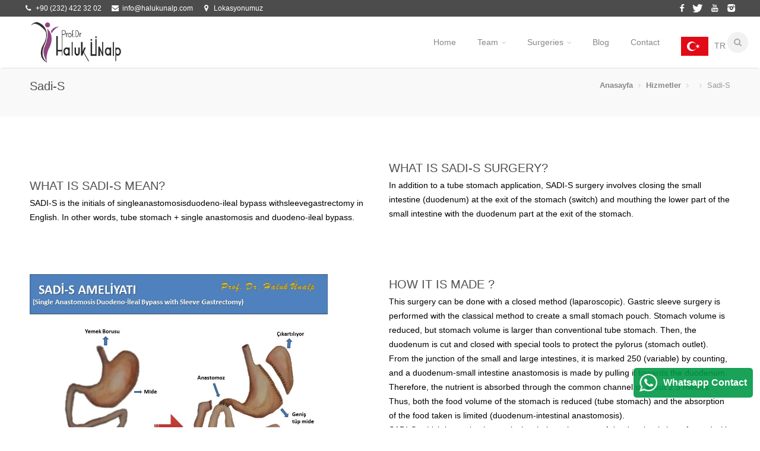

--- FILE ---
content_type: text/html; charset=UTF-8
request_url: https://halukunalp.com/en/hizmet/sadi-s/
body_size: 11201
content:
<!DOCTYPE html>
<html class="no-js" lang="tr">
<head> 
<meta name="google-site-verification" content="r-WVAVwH-aiSX4x82nya7AIWqcQDTdDVLAoHT0QSdVc" />
<meta name="facebook-domain-verification" content="3su7f4m0fxowtkouk703d81fjixnqm" />
<!-- Facebook Pixel Code -->
<script>
!function(f,b,e,v,n,t,s){if(f.fbq)return;n=f.fbq=function(){n.callMethod?
n.callMethod.apply(n,arguments):n.queue.push(arguments)};if(!f._fbq)f._fbq=n;
n.push=n;n.loaded=!0;n.version='2.0';n.queue=[];t=b.createElement(e);t.async=!0;
t.src=v;s=b.getElementsByTagName(e)[0];s.parentNode.insertBefore(t,s)}(window,
document,'script','https://connect.facebook.net/en_US/fbevents.js');
fbq('init', '531808850360432');
fbq('track', 'PageView');
</script>
<noscript><img height="1" width="1" style="display:none"
src="https://www.facebook.com/tr?id=531808850360432&ev=PageView&noscript=1"
/></noscript>
<!-- DO NOT MODIFY -->
<!-- End Facebook Pixel Code -->

<meta charset="UTF-8">
<meta name="viewport" content="width=device-width, initial-scale=1">
<title>Sadi-S | Prof. Dr. Haluk Ünalp</title>
<link rel="profile" href="http://gmpg.org/xfn/11">
<link rel="pingback" href="https://halukunalp.com/en/xmlrpc.php">
<meta http-equiv="X-UA-Compatible" content="IE=edge">
	<link rel="stylesheet" href="https://halukunalp.com/en/wp-content/themes/hosteva/assets/css/style.css">
			<link rel="stylesheet" href="https://halukunalp.com/en/wp-content/themes/hosteva/assets/css/colors/pink.css" id="colors">
		<!--[if lt IE 9]>
		<script src="http://html5shim.googlecode.com/svn/trunk/html5.js"></script>
	<![endif]-->
<!-- IE Problem -->
<script src="https://halukunalp.com/en/wp-content/themes/hosteva/framework/js/ie10-viewport-bug-workaround.js"></script>
<script src="https://halukunalp.com/en/wp-content/themes/hosteva/framework/js/ie-emulation-modes-warning.js"></script>
<!--[if lt IE 9]>
  <script src="https://oss.maxcdn.com/html5shiv/3.7.2/html5shiv.min.js"></script>
  <script src="https://oss.maxcdn.com/respond/1.4.2/respond.min.js"></script>
<![endif]-->
	<link rel="stylesheet" href="https://halukunalp.com/en/wp-content/themes/hosteva/hosteva/plugins/font-awesome/css/font-awesome.min.css">
<link rel="icon" href="https://halukunalp.com/en//wp-content/uploads/2016/08/favicon.png">
<style type="text/css">#wpadminbar {background: none repeat scroll 0 0 #34495E!important;}#wpadminbar #adminbarsearch:before, #wpadminbar .ab-icon:before, #wpadminbar .ab-item:before {color: #FFFFFF!important;}#wpadminbar .ab-top-menu > li.hover > .ab-item, #wpadminbar .ab-top-menu > li:hover > .ab-item, #wpadminbar .ab-top-menu > li > .ab-item:focus, #wpadminbar.nojq .quicklinks .ab-top-menu > li > .ab-item:focus {background: none repeat scroll 0 0 #202830!important;color: #FFFFFF!important;}#wpadminbar .menupop .ab-sub-wrapper, #wpadminbar .shortlink-input {background: none repeat scroll 0 0 #34495E;}</style><meta name='robots' content='max-image-preview:large' />
<link rel="alternate" type="application/rss+xml" title="Prof. Dr. Haluk Ünalp &raquo; akışı" href="https://halukunalp.com/en/feed/" />
<link rel="alternate" type="application/rss+xml" title="Prof. Dr. Haluk Ünalp &raquo; yorum akışı" href="https://halukunalp.com/en/comments/feed/" />
<script type="text/javascript">
/* <![CDATA[ */
window._wpemojiSettings = {"baseUrl":"https:\/\/s.w.org\/images\/core\/emoji\/15.0.3\/72x72\/","ext":".png","svgUrl":"https:\/\/s.w.org\/images\/core\/emoji\/15.0.3\/svg\/","svgExt":".svg","source":{"concatemoji":"https:\/\/halukunalp.com\/en\/wp-includes\/js\/wp-emoji-release.min.js?ver=6.6.4"}};
/*! This file is auto-generated */
!function(i,n){var o,s,e;function c(e){try{var t={supportTests:e,timestamp:(new Date).valueOf()};sessionStorage.setItem(o,JSON.stringify(t))}catch(e){}}function p(e,t,n){e.clearRect(0,0,e.canvas.width,e.canvas.height),e.fillText(t,0,0);var t=new Uint32Array(e.getImageData(0,0,e.canvas.width,e.canvas.height).data),r=(e.clearRect(0,0,e.canvas.width,e.canvas.height),e.fillText(n,0,0),new Uint32Array(e.getImageData(0,0,e.canvas.width,e.canvas.height).data));return t.every(function(e,t){return e===r[t]})}function u(e,t,n){switch(t){case"flag":return n(e,"\ud83c\udff3\ufe0f\u200d\u26a7\ufe0f","\ud83c\udff3\ufe0f\u200b\u26a7\ufe0f")?!1:!n(e,"\ud83c\uddfa\ud83c\uddf3","\ud83c\uddfa\u200b\ud83c\uddf3")&&!n(e,"\ud83c\udff4\udb40\udc67\udb40\udc62\udb40\udc65\udb40\udc6e\udb40\udc67\udb40\udc7f","\ud83c\udff4\u200b\udb40\udc67\u200b\udb40\udc62\u200b\udb40\udc65\u200b\udb40\udc6e\u200b\udb40\udc67\u200b\udb40\udc7f");case"emoji":return!n(e,"\ud83d\udc26\u200d\u2b1b","\ud83d\udc26\u200b\u2b1b")}return!1}function f(e,t,n){var r="undefined"!=typeof WorkerGlobalScope&&self instanceof WorkerGlobalScope?new OffscreenCanvas(300,150):i.createElement("canvas"),a=r.getContext("2d",{willReadFrequently:!0}),o=(a.textBaseline="top",a.font="600 32px Arial",{});return e.forEach(function(e){o[e]=t(a,e,n)}),o}function t(e){var t=i.createElement("script");t.src=e,t.defer=!0,i.head.appendChild(t)}"undefined"!=typeof Promise&&(o="wpEmojiSettingsSupports",s=["flag","emoji"],n.supports={everything:!0,everythingExceptFlag:!0},e=new Promise(function(e){i.addEventListener("DOMContentLoaded",e,{once:!0})}),new Promise(function(t){var n=function(){try{var e=JSON.parse(sessionStorage.getItem(o));if("object"==typeof e&&"number"==typeof e.timestamp&&(new Date).valueOf()<e.timestamp+604800&&"object"==typeof e.supportTests)return e.supportTests}catch(e){}return null}();if(!n){if("undefined"!=typeof Worker&&"undefined"!=typeof OffscreenCanvas&&"undefined"!=typeof URL&&URL.createObjectURL&&"undefined"!=typeof Blob)try{var e="postMessage("+f.toString()+"("+[JSON.stringify(s),u.toString(),p.toString()].join(",")+"));",r=new Blob([e],{type:"text/javascript"}),a=new Worker(URL.createObjectURL(r),{name:"wpTestEmojiSupports"});return void(a.onmessage=function(e){c(n=e.data),a.terminate(),t(n)})}catch(e){}c(n=f(s,u,p))}t(n)}).then(function(e){for(var t in e)n.supports[t]=e[t],n.supports.everything=n.supports.everything&&n.supports[t],"flag"!==t&&(n.supports.everythingExceptFlag=n.supports.everythingExceptFlag&&n.supports[t]);n.supports.everythingExceptFlag=n.supports.everythingExceptFlag&&!n.supports.flag,n.DOMReady=!1,n.readyCallback=function(){n.DOMReady=!0}}).then(function(){return e}).then(function(){var e;n.supports.everything||(n.readyCallback(),(e=n.source||{}).concatemoji?t(e.concatemoji):e.wpemoji&&e.twemoji&&(t(e.twemoji),t(e.wpemoji)))}))}((window,document),window._wpemojiSettings);
/* ]]> */
</script>
<link rel='stylesheet' id='easywhatsapp-style-css' href='https://halukunalp.com/en/wp-content/plugins/easy-whatsapp/css/easywhatsapp.css?ver=6.6.4' type='text/css' media='all' />
<link rel='stylesheet' id='siteorigin-panels-front-css' href='https://halukunalp.com/en/wp-content/plugins/siteorigin-panels/css/front.css?ver=2.4.16' type='text/css' media='all' />
<style id='wp-emoji-styles-inline-css' type='text/css'>

	img.wp-smiley, img.emoji {
		display: inline !important;
		border: none !important;
		box-shadow: none !important;
		height: 1em !important;
		width: 1em !important;
		margin: 0 0.07em !important;
		vertical-align: -0.1em !important;
		background: none !important;
		padding: 0 !important;
	}
</style>
<link rel='stylesheet' id='wp-block-library-css' href='https://halukunalp.com/en/wp-includes/css/dist/block-library/style.min.css?ver=6.6.4' type='text/css' media='all' />
<style id='classic-theme-styles-inline-css' type='text/css'>
/*! This file is auto-generated */
.wp-block-button__link{color:#fff;background-color:#32373c;border-radius:9999px;box-shadow:none;text-decoration:none;padding:calc(.667em + 2px) calc(1.333em + 2px);font-size:1.125em}.wp-block-file__button{background:#32373c;color:#fff;text-decoration:none}
</style>
<style id='global-styles-inline-css' type='text/css'>
:root{--wp--preset--aspect-ratio--square: 1;--wp--preset--aspect-ratio--4-3: 4/3;--wp--preset--aspect-ratio--3-4: 3/4;--wp--preset--aspect-ratio--3-2: 3/2;--wp--preset--aspect-ratio--2-3: 2/3;--wp--preset--aspect-ratio--16-9: 16/9;--wp--preset--aspect-ratio--9-16: 9/16;--wp--preset--color--black: #000000;--wp--preset--color--cyan-bluish-gray: #abb8c3;--wp--preset--color--white: #ffffff;--wp--preset--color--pale-pink: #f78da7;--wp--preset--color--vivid-red: #cf2e2e;--wp--preset--color--luminous-vivid-orange: #ff6900;--wp--preset--color--luminous-vivid-amber: #fcb900;--wp--preset--color--light-green-cyan: #7bdcb5;--wp--preset--color--vivid-green-cyan: #00d084;--wp--preset--color--pale-cyan-blue: #8ed1fc;--wp--preset--color--vivid-cyan-blue: #0693e3;--wp--preset--color--vivid-purple: #9b51e0;--wp--preset--gradient--vivid-cyan-blue-to-vivid-purple: linear-gradient(135deg,rgba(6,147,227,1) 0%,rgb(155,81,224) 100%);--wp--preset--gradient--light-green-cyan-to-vivid-green-cyan: linear-gradient(135deg,rgb(122,220,180) 0%,rgb(0,208,130) 100%);--wp--preset--gradient--luminous-vivid-amber-to-luminous-vivid-orange: linear-gradient(135deg,rgba(252,185,0,1) 0%,rgba(255,105,0,1) 100%);--wp--preset--gradient--luminous-vivid-orange-to-vivid-red: linear-gradient(135deg,rgba(255,105,0,1) 0%,rgb(207,46,46) 100%);--wp--preset--gradient--very-light-gray-to-cyan-bluish-gray: linear-gradient(135deg,rgb(238,238,238) 0%,rgb(169,184,195) 100%);--wp--preset--gradient--cool-to-warm-spectrum: linear-gradient(135deg,rgb(74,234,220) 0%,rgb(151,120,209) 20%,rgb(207,42,186) 40%,rgb(238,44,130) 60%,rgb(251,105,98) 80%,rgb(254,248,76) 100%);--wp--preset--gradient--blush-light-purple: linear-gradient(135deg,rgb(255,206,236) 0%,rgb(152,150,240) 100%);--wp--preset--gradient--blush-bordeaux: linear-gradient(135deg,rgb(254,205,165) 0%,rgb(254,45,45) 50%,rgb(107,0,62) 100%);--wp--preset--gradient--luminous-dusk: linear-gradient(135deg,rgb(255,203,112) 0%,rgb(199,81,192) 50%,rgb(65,88,208) 100%);--wp--preset--gradient--pale-ocean: linear-gradient(135deg,rgb(255,245,203) 0%,rgb(182,227,212) 50%,rgb(51,167,181) 100%);--wp--preset--gradient--electric-grass: linear-gradient(135deg,rgb(202,248,128) 0%,rgb(113,206,126) 100%);--wp--preset--gradient--midnight: linear-gradient(135deg,rgb(2,3,129) 0%,rgb(40,116,252) 100%);--wp--preset--font-size--small: 13px;--wp--preset--font-size--medium: 20px;--wp--preset--font-size--large: 36px;--wp--preset--font-size--x-large: 42px;--wp--preset--spacing--20: 0.44rem;--wp--preset--spacing--30: 0.67rem;--wp--preset--spacing--40: 1rem;--wp--preset--spacing--50: 1.5rem;--wp--preset--spacing--60: 2.25rem;--wp--preset--spacing--70: 3.38rem;--wp--preset--spacing--80: 5.06rem;--wp--preset--shadow--natural: 6px 6px 9px rgba(0, 0, 0, 0.2);--wp--preset--shadow--deep: 12px 12px 50px rgba(0, 0, 0, 0.4);--wp--preset--shadow--sharp: 6px 6px 0px rgba(0, 0, 0, 0.2);--wp--preset--shadow--outlined: 6px 6px 0px -3px rgba(255, 255, 255, 1), 6px 6px rgba(0, 0, 0, 1);--wp--preset--shadow--crisp: 6px 6px 0px rgba(0, 0, 0, 1);}:where(.is-layout-flex){gap: 0.5em;}:where(.is-layout-grid){gap: 0.5em;}body .is-layout-flex{display: flex;}.is-layout-flex{flex-wrap: wrap;align-items: center;}.is-layout-flex > :is(*, div){margin: 0;}body .is-layout-grid{display: grid;}.is-layout-grid > :is(*, div){margin: 0;}:where(.wp-block-columns.is-layout-flex){gap: 2em;}:where(.wp-block-columns.is-layout-grid){gap: 2em;}:where(.wp-block-post-template.is-layout-flex){gap: 1.25em;}:where(.wp-block-post-template.is-layout-grid){gap: 1.25em;}.has-black-color{color: var(--wp--preset--color--black) !important;}.has-cyan-bluish-gray-color{color: var(--wp--preset--color--cyan-bluish-gray) !important;}.has-white-color{color: var(--wp--preset--color--white) !important;}.has-pale-pink-color{color: var(--wp--preset--color--pale-pink) !important;}.has-vivid-red-color{color: var(--wp--preset--color--vivid-red) !important;}.has-luminous-vivid-orange-color{color: var(--wp--preset--color--luminous-vivid-orange) !important;}.has-luminous-vivid-amber-color{color: var(--wp--preset--color--luminous-vivid-amber) !important;}.has-light-green-cyan-color{color: var(--wp--preset--color--light-green-cyan) !important;}.has-vivid-green-cyan-color{color: var(--wp--preset--color--vivid-green-cyan) !important;}.has-pale-cyan-blue-color{color: var(--wp--preset--color--pale-cyan-blue) !important;}.has-vivid-cyan-blue-color{color: var(--wp--preset--color--vivid-cyan-blue) !important;}.has-vivid-purple-color{color: var(--wp--preset--color--vivid-purple) !important;}.has-black-background-color{background-color: var(--wp--preset--color--black) !important;}.has-cyan-bluish-gray-background-color{background-color: var(--wp--preset--color--cyan-bluish-gray) !important;}.has-white-background-color{background-color: var(--wp--preset--color--white) !important;}.has-pale-pink-background-color{background-color: var(--wp--preset--color--pale-pink) !important;}.has-vivid-red-background-color{background-color: var(--wp--preset--color--vivid-red) !important;}.has-luminous-vivid-orange-background-color{background-color: var(--wp--preset--color--luminous-vivid-orange) !important;}.has-luminous-vivid-amber-background-color{background-color: var(--wp--preset--color--luminous-vivid-amber) !important;}.has-light-green-cyan-background-color{background-color: var(--wp--preset--color--light-green-cyan) !important;}.has-vivid-green-cyan-background-color{background-color: var(--wp--preset--color--vivid-green-cyan) !important;}.has-pale-cyan-blue-background-color{background-color: var(--wp--preset--color--pale-cyan-blue) !important;}.has-vivid-cyan-blue-background-color{background-color: var(--wp--preset--color--vivid-cyan-blue) !important;}.has-vivid-purple-background-color{background-color: var(--wp--preset--color--vivid-purple) !important;}.has-black-border-color{border-color: var(--wp--preset--color--black) !important;}.has-cyan-bluish-gray-border-color{border-color: var(--wp--preset--color--cyan-bluish-gray) !important;}.has-white-border-color{border-color: var(--wp--preset--color--white) !important;}.has-pale-pink-border-color{border-color: var(--wp--preset--color--pale-pink) !important;}.has-vivid-red-border-color{border-color: var(--wp--preset--color--vivid-red) !important;}.has-luminous-vivid-orange-border-color{border-color: var(--wp--preset--color--luminous-vivid-orange) !important;}.has-luminous-vivid-amber-border-color{border-color: var(--wp--preset--color--luminous-vivid-amber) !important;}.has-light-green-cyan-border-color{border-color: var(--wp--preset--color--light-green-cyan) !important;}.has-vivid-green-cyan-border-color{border-color: var(--wp--preset--color--vivid-green-cyan) !important;}.has-pale-cyan-blue-border-color{border-color: var(--wp--preset--color--pale-cyan-blue) !important;}.has-vivid-cyan-blue-border-color{border-color: var(--wp--preset--color--vivid-cyan-blue) !important;}.has-vivid-purple-border-color{border-color: var(--wp--preset--color--vivid-purple) !important;}.has-vivid-cyan-blue-to-vivid-purple-gradient-background{background: var(--wp--preset--gradient--vivid-cyan-blue-to-vivid-purple) !important;}.has-light-green-cyan-to-vivid-green-cyan-gradient-background{background: var(--wp--preset--gradient--light-green-cyan-to-vivid-green-cyan) !important;}.has-luminous-vivid-amber-to-luminous-vivid-orange-gradient-background{background: var(--wp--preset--gradient--luminous-vivid-amber-to-luminous-vivid-orange) !important;}.has-luminous-vivid-orange-to-vivid-red-gradient-background{background: var(--wp--preset--gradient--luminous-vivid-orange-to-vivid-red) !important;}.has-very-light-gray-to-cyan-bluish-gray-gradient-background{background: var(--wp--preset--gradient--very-light-gray-to-cyan-bluish-gray) !important;}.has-cool-to-warm-spectrum-gradient-background{background: var(--wp--preset--gradient--cool-to-warm-spectrum) !important;}.has-blush-light-purple-gradient-background{background: var(--wp--preset--gradient--blush-light-purple) !important;}.has-blush-bordeaux-gradient-background{background: var(--wp--preset--gradient--blush-bordeaux) !important;}.has-luminous-dusk-gradient-background{background: var(--wp--preset--gradient--luminous-dusk) !important;}.has-pale-ocean-gradient-background{background: var(--wp--preset--gradient--pale-ocean) !important;}.has-electric-grass-gradient-background{background: var(--wp--preset--gradient--electric-grass) !important;}.has-midnight-gradient-background{background: var(--wp--preset--gradient--midnight) !important;}.has-small-font-size{font-size: var(--wp--preset--font-size--small) !important;}.has-medium-font-size{font-size: var(--wp--preset--font-size--medium) !important;}.has-large-font-size{font-size: var(--wp--preset--font-size--large) !important;}.has-x-large-font-size{font-size: var(--wp--preset--font-size--x-large) !important;}
:where(.wp-block-post-template.is-layout-flex){gap: 1.25em;}:where(.wp-block-post-template.is-layout-grid){gap: 1.25em;}
:where(.wp-block-columns.is-layout-flex){gap: 2em;}:where(.wp-block-columns.is-layout-grid){gap: 2em;}
:root :where(.wp-block-pullquote){font-size: 1.5em;line-height: 1.6;}
</style>
<link rel='stylesheet' id='menu-image-css' href='https://halukunalp.com/en/wp-content/plugins/menu-image/includes/css/menu-image.css?ver=3.11' type='text/css' media='all' />
<link rel='stylesheet' id='dashicons-css' href='https://halukunalp.com/en/wp-includes/css/dashicons.min.css?ver=6.6.4' type='text/css' media='all' />
<link rel='stylesheet' id='contact-form-7-css' href='https://halukunalp.com/en/wp-content/plugins/contact-form-7/includes/css/styles.css?ver=4.5.1' type='text/css' media='all' />
<link rel='stylesheet' id='responsive-lightbox-fancybox-css' href='https://halukunalp.com/en/wp-content/plugins/responsive-lightbox/assets/fancybox/jquery.fancybox-1.3.4.css?ver=1.6.9' type='text/css' media='all' />
<link rel='stylesheet' id='iw-defaults-css' href='https://halukunalp.com/en/wp-content/plugins/widgets-for-siteorigin/inc/../css/defaults.css?ver=1.4.7' type='text/css' media='all' />
<link rel='stylesheet' id='wp-pagenavi-css' href='https://halukunalp.com/en/wp-content/plugins/wp-pagenavi/pagenavi-css.css?ver=2.70' type='text/css' media='all' />
<link rel='stylesheet' id='owl.carousel-css' href='https://halukunalp.com/en/wp-content/themes/hosteva/hosteva/plugins/owl-slider/owl.carousel.css?ver=6.6.4' type='text/css' media='all' />
<link rel='stylesheet' id='owl.theme-css' href='https://halukunalp.com/en/wp-content/themes/hosteva/hosteva/plugins/owl-slider/owl.theme.css?ver=6.6.4' type='text/css' media='all' />
<link rel='stylesheet' id='owl.transitions-css' href='https://halukunalp.com/en/wp-content/themes/hosteva/hosteva/plugins/owl-slider/owl.transitions.css?ver=6.6.4' type='text/css' media='all' />
<link rel='stylesheet' id='simpletextrotator-css' href='https://halukunalp.com/en/wp-content/themes/hosteva/hosteva/plugins/text-hareket/simpletextrotator.css?ver=6.6.4' type='text/css' media='all' />
<link rel='stylesheet' id='mansetx.css-css' href='https://halukunalp.com/en/wp-content/themes/hosteva/hosteva/plugins/haber-manset/manset.css?ver=6.6.4' type='text/css' media='all' />
<link rel='stylesheet' id='twentytwenty-css' href='https://halukunalp.com/en/wp-content/themes/hosteva/hosteva/plugins/image-before/twentytwenty.css?ver=6.6.4' type='text/css' media='all' />
<link rel='stylesheet' id='hosteva-style-css' href='https://halukunalp.com/en/wp-content/themes/hosteva/style.css?ver=6.6.4' type='text/css' media='all' />
<script type="text/javascript" src="https://halukunalp.com/en/wp-includes/js/jquery/jquery.min.js?ver=3.7.1" id="jquery-core-js"></script>
<script type="text/javascript" src="https://halukunalp.com/en/wp-includes/js/jquery/jquery-migrate.min.js?ver=3.4.1" id="jquery-migrate-js"></script>
<script type="text/javascript" src="https://halukunalp.com/en/wp-content/plugins/responsive-lightbox/assets/fancybox/jquery.fancybox-1.3.4.js?ver=1.6.9" id="responsive-lightbox-fancybox-js"></script>
<script type="text/javascript" id="responsive-lightbox-js-extra">
/* <![CDATA[ */
var rlArgs = {"script":"fancybox","selector":"lightbox","customEvents":"","activeGalleries":"1","modal":"0","showOverlay":"1","showCloseButton":"1","enableEscapeButton":"1","hideOnOverlayClick":"1","hideOnContentClick":"0","cyclic":"0","showNavArrows":"1","autoScale":"1","scrolling":"yes","centerOnScroll":"1","opacity":"1","overlayOpacity":"70","overlayColor":"#666","titleShow":"1","titlePosition":"outside","transitions":"fade","easings":"swing","speeds":"300","changeSpeed":"300","changeFade":"100","padding":"5","margin":"5","videoWidth":"1080","videoHeight":"720"};
/* ]]> */
</script>
<script type="text/javascript" src="https://halukunalp.com/en/wp-content/plugins/responsive-lightbox/js/front.js?ver=1.6.9" id="responsive-lightbox-js"></script>
<link rel="https://api.w.org/" href="https://halukunalp.com/en/wp-json/" /><link rel="EditURI" type="application/rsd+xml" title="RSD" href="https://halukunalp.com/en/xmlrpc.php?rsd" />
<link rel='shortlink' href='https://halukunalp.com/en/?p=40' />
<link rel="alternate" title="oEmbed (JSON)" type="application/json+oembed" href="https://halukunalp.com/en/wp-json/oembed/1.0/embed?url=https%3A%2F%2Fhalukunalp.com%2Fen%2Fhizmet%2Fsadi-s%2F" />
<link rel="alternate" title="oEmbed (XML)" type="text/xml+oembed" href="https://halukunalp.com/en/wp-json/oembed/1.0/embed?url=https%3A%2F%2Fhalukunalp.com%2Fen%2Fhizmet%2Fsadi-s%2F&#038;format=xml" />
<style type="text/css" media="all" id="siteorigin-panels-grids-wp_head">/* Layout 40 */ #pgc-40-0-0 , #pgc-40-0-1 , #pgc-40-1-0 , #pgc-40-1-1 , #pgc-40-2-0 , #pgc-40-2-1 { width:50% } #pg-40-0 , #pg-40-1 , #pg-40-2 , #pl-40 .panel-grid-cell .so-panel { margin-bottom:30px } #pg-40-0 .panel-grid-cell , #pg-40-1 .panel-grid-cell , #pg-40-2 .panel-grid-cell { float:left } #pg-40-3 .panel-grid-cell { float:none } #pl-40 .panel-grid-cell .so-panel:last-child { margin-bottom:0px } #pg-40-0 , #pg-40-1 , #pg-40-2 , #pg-40-3 { margin-left:-15px;margin-right:-15px } #pg-40-0 .panel-grid-cell , #pg-40-1 .panel-grid-cell , #pg-40-2 .panel-grid-cell , #pg-40-3 .panel-grid-cell { padding-left:15px;padding-right:15px } @media (max-width:780px){ #pg-40-0 .panel-grid-cell , #pg-40-1 .panel-grid-cell , #pg-40-2 .panel-grid-cell , #pg-40-3 .panel-grid-cell { float:none;width:auto } #pgc-40-0-0 , #pgc-40-1-0 , #pgc-40-2-0 { margin-bottom:30px } #pl-40 .panel-grid , #pl-40 .panel-grid-cell {  } #pl-40 .panel-grid .panel-grid-cell-empty { display:none } #pl-40 .panel-grid .panel-grid-cell-mobile-last { margin-bottom:0px }  } </style>		<style type="text/css" id="wp-custom-css">
			.size-full.alignnone {
	width: auto !important;
}


.wwe {
    float: right;
    position: absolute;
    top: 20px;
}

.so-widget-image {
  max-width: 502px;
}		</style>
		<script src="https://halukunalp.com/en/wp-content/themes/hosteva/assets/scripts/jquery.min.js"></script>
</head>


<body class="hizmet-template-default single single-hizmet postid-40 bokssuz siteorigin-panels">
		<div class="tophead dark">
			<div class="container">
			<ul class="phone-mail">
									<li><i class="icon-phone"></i><span><a onclick="goog_report_conversion('tel:+90 (232) 422 32 02 ')" href="tel:+90 (232) 422 32 02 ">+90 (232) 422 32 02 </a></span></li>					<li><i class="icon-envelope-alt"></i><span>info@halukunalp.com</span></li>					<li class="expP"><i class="icon-map-marker"></i><span><a href="http://www.halukunalp.com/en/contact">Lokasyonumuz</a></span></li>							</ul>
			<ul class="social-icons-footer">
															<li><a href="https://www.facebook.com/profdrhalukunalp/" target="_blank" class=" bottom" title="Facebook"><i class="icon-facebook"></i></a></li>
																<li><a href="https://twitter.com/drhalukunalp" target="_blank" class=" bottom" title="Twitter"><i class="icon-twitter"></i></a></li>
																										<li><a href="https://www.youtube.com/user/halukunalp" target="_blank" class=" bottom" title="Youtube"><i class="icon-youtube"></i></a></li>
																					<li><a href="https://www.instagram.com/drhalukunalp/" target="_blank" class=" bottom" title="Instagram"><i class="icon-instagram"></i></a></li>
												</ul>
		</div>
	</div>
<header id="header">
<div class="container">
	<div class="five columns">
		<div id="mobile-navigation">
			<form method="GET" id="menu-search" action="#">
				<input type="text" placeholder="" />
			</form>
			<a href="#menu" class="menu-trigger"><i class="icon-reorder"></i></a>
			<span class="search-trigger"><i class="icon-search"></i></span>
		</div>
		<div id="logo">
			<h1>
								<a href="https://halukunalp.com/en/" rel="home">
					<img src="https://halukunalp.com/en/wp-content/uploads/2016/08/obezite-logo.png" width="236" height="104" alt="">
				</a>
							</h1>
		</div>
	</div>


	<nav id="navigation" class="menu">
		<ul id="responsive" class="menu"><li class="menu-item menu-item-type- menu-item-object- limenu"><a >Home</a></li>
<li class="menu-item menu-item-type- menu-item-object- menu-item-has-children limenu"><a >Team</a>
<ul class="dropdown-menu">
	<li class="menu-item menu-item-type-post_type menu-item-object-page menu-item-has-children limenu"><a  href="https://halukunalp.com/en/prof-dr-haluk-recai-unalp/">Prof. Dr. Haluk Recai ÜNALP</a>
	<ul class="dropdown-menu">
		<li class="menu-item menu-item-type-custom menu-item-object-custom limenu"><a  href="https://halukunalp.com/en/oduller/">Ödüller</a></li>
		<li class="menu-item menu-item-type-custom menu-item-object-custom limenu"><a  href="https://halukunalp.com/en/bildiriler/">Bildiriler</a></li>
		<li class="menu-item menu-item-type-custom menu-item-object-custom limenu"><a  href="https://halukunalp.com/en/ulusal-yayinlar/">Ulusal Yayınlar</a></li>
		<li class="menu-item menu-item-type-custom menu-item-object-custom limenu"><a  href="https://halukunalp.com/en/yurtici-kongreler/">Yurt İçi Kongreler</a></li>
		<li class="menu-item menu-item-type-custom menu-item-object-custom limenu"><a  href="https://halukunalp.com/en/sunumlar/">Sunumlar</a></li>
	</ul>
</li>
	<li class="menu-item menu-item-type-custom menu-item-object-custom limenu"><a  href="https://halukunalp.com/en/betul-bas/">Betül Baş</a></li>
</ul>
</li>
<li class="menu-item menu-item-type- menu-item-object- current-menu-ancestor current-menu-parent menu-item-has-children limenu"><a >Surgeries</a>
<ul class="dropdown-menu">
	<li class="menu-item menu-item-type-custom menu-item-object-custom current-menu-item limenu"><a  href="https://halukunalp.com/en/hizmet/sadi-s/">Sadi-S</a></li>
	<li class="menu-item menu-item-type-custom menu-item-object-custom limenu"><a  href="https://halukunalp.com/en/hizmet/sleeve-gastrectomy/">Sleeve Gastrectomy</a></li>
	<li class="menu-item menu-item-type-custom menu-item-object-custom limenu"><a  href="https://halukunalp.com/en/hizmet/gastric-bypass/">Gastrik Bypass</a></li>
	<li class="menu-item menu-item-type-custom menu-item-object-custom limenu"><a  href="https://halukunalp.com/en/hizmet/mini-gastric-bypass/">Mini Gastrik Bypass</a></li>
	<li class="menu-item menu-item-type-custom menu-item-object-custom limenu"><a  href="https://halukunalp.com/en/hizmet/duodenal-switch/">Duodenal Switch</a></li>
	<li class="menu-item menu-item-type-custom menu-item-object-custom limenu"><a  href="https://halukunalp.com/en/hizmet/ileal-interposition/">Ileal Interposition</a></li>
	<li class="menu-item menu-item-type-custom menu-item-object-custom limenu"><a  href="https://halukunalp.com/en/hizmet/transit-bipartition/">Transit Bipartition</a></li>
</ul>
</li>
<li class="menu-item menu-item-type-custom menu-item-object-custom limenu"><a  href="https://halukunalp.com/en/kategori/blog/">Blog</a></li>
<li class="menu-item menu-item-type-post_type menu-item-object-page limenu"><a  href="https://halukunalp.com/en/contact/">Contact</a></li>
<li class="menu-item menu-item-type-custom menu-item-object-custom limenu"><a  href="https://halukunalp.com"><img width="46" height="32" src="https://halukunalp.com/en/wp-content/uploads/2024/08/TR.png" class="menu-image menu-image-title-after" alt="" decoding="async" /><span class="menu-image-title-after menu-image-title">TR</span></a></li>
<li class="search-container"><div id="search-form"><form role="search" method="get" action="https://halukunalp.com/en/"><input type="search" class="search-text-box" placeholder="" name="s" title="" /></form></div></li></ul>	</nav>
</div>
</div>
</header>



<div id="content-wrapper">



<section id="titlebar">
	<div class="container">
		<div class="eight columns">
							<h2>Sadi-S</h2>
					</div>
		<div class="eight columns">
			<nav id="breadcrumbs">
				<ul>
					<li><a href="https://halukunalp.com/en">Anasayfa</a></li>
					<li><a href="https://halukunalp.com/en/hizmet/">Hizmetler</a></li>
											<li>
																					<a href="https://halukunalp.com/en/hizmetler//" title=""></a>
						</li>
						<li>Sadi-S</li>
									</ul>
			</nav>
		</div>
	</div>
</section>

<div class="container" style="margin-bottom: 10px;">
			<div class="column">
			<div id="pl-40"><div class="panel-grid" id="pg-40-0" ><div class="panel-grid-cell" id="pgc-40-0-0" ><div class="so-panel widget widget_sow-image panel-first-child" id="panel-40-0-0-0" data-index="0"><div class="so-widget-sow-image so-widget-sow-image-default-3f547a15eaaa">

<div class="sow-image-container">
	<img  class="so-widget-image"/>
</div>

</div></div><div class="so-panel widget widget_sow-editor panel-last-child" id="panel-40-0-0-1" data-index="1"><div class="so-widget-sow-editor so-widget-sow-editor-base"><h3 class="widget-title">WHAT IS SADI-S MEAN?</h3>
<div class="siteorigin-widget-tinymce textwidget">
	<div class="siteorigin-widget-tinymce textwidget">
	<span style="color: #000000;">SADI-S is the initials of singleanastomosisduodeno-ileal bypass withsleevegastrectomy in English. In other words, tube stomach + single anastomosis and duodeno-ileal bypass.</span></p>
</div>
</div>
</div></div></div><div class="panel-grid-cell" id="pgc-40-0-1" ><div class="so-panel widget widget_sow-editor panel-first-child" id="panel-40-0-1-0" data-index="2"><div class="so-widget-sow-editor so-widget-sow-editor-base"><h3 class="widget-title">WHAT IS SADI-S SURGERY?</h3>
<div class="siteorigin-widget-tinymce textwidget">
	<div class="siteorigin-widget-tinymce textwidget">
	<span style="color: #000000;">In addition to a tube stomach application, SADI-S surgery involves closing the small intestine (duodenum) at the exit of the stomach (switch) and mouthing the lower part of the small intestine with the duodenum part at the exit of the stomach.</span></p>
</div>
</div>
</div></div><div class="so-panel widget widget_sow-image panel-last-child" id="panel-40-0-1-1" data-index="3"><div class="so-widget-sow-image so-widget-sow-image-default-3f547a15eaaa">

<div class="sow-image-container">
	<img  class="so-widget-image"/>
</div>

</div></div></div></div><div class="panel-grid" id="pg-40-1" ><div class="panel-grid-cell" id="pgc-40-1-0" ><div class="so-panel widget widget_sow-image panel-first-child panel-last-child" id="panel-40-1-0-0" data-index="4"><div class="so-widget-sow-image so-widget-sow-image-default-3f547a15eaaa">

<div class="sow-image-container">
	<img fetchpriority="high" decoding="async" src="https://halukunalp.com/en/wp-content/uploads/2016/08/SADI-S-resim.jpg" width="960" height="720" srcset="https://halukunalp.com/en/wp-content/uploads/2016/08/SADI-S-resim.jpg 960w, https://halukunalp.com/en/wp-content/uploads/2016/08/SADI-S-resim-768x576.jpg 768w"  class="so-widget-image"/>
</div>

</div></div></div><div class="panel-grid-cell" id="pgc-40-1-1" ><div class="so-panel widget widget_sow-editor panel-first-child panel-last-child" id="panel-40-1-1-0" data-index="5"><div class="so-widget-sow-editor so-widget-sow-editor-base"><h3 class="widget-title">HOW IT IS MADE ?</h3>
<div class="siteorigin-widget-tinymce textwidget">
	<div class="siteorigin-widget-tinymce textwidget">
	<span style="color: #000000;">This surgery can be done with a closed method (laparoscopic). Gastric sleeve surgery is performed with the classical method to create a small stomach pouch. Stomach volume is reduced, but stomach volume is larger than conventional tube stomach. Then, the duodenum is cut and closed with special tools to protect the pylorus (stomach outlet). From the junction of the small and large intestines, it is marked 250 (variable) by counting, and a duodenum-small intestine anastomosis is made by pulling it towards the duodenum. Therefore, the nutrient is absorbed through the common channel of about 2.5 meters. Thus, both the food volume of the stomach is reduced (tube stomach) and the absorption of the food taken is limited (duodenum-intestinal anastomosis).</span></p>
<p><span style="color: #000000;">SADI-S, which is an obesity surgical technique, is a type of duodenal switch performed with a single anastomosis. With this surgery, on the one hand, the rate of food intake is reduced because the gastric tube is formed (restrictive approach to food intake), on the other hand, the absorption of the food taken is reduced because it disables the small intestine that can be absorbed (approach restricting food absorption).</span></p>
</div>
</div>
</div></div></div></div><div class="panel-grid" id="pg-40-2" ><div class="panel-grid-cell" id="pgc-40-2-0" ><div class="so-panel widget widget_sow-editor panel-first-child" id="panel-40-2-0-0" data-index="6"><div class="so-widget-sow-editor so-widget-sow-editor-base"><h3 class="widget-title">WHAT ARE THE DISADVANTAGES?</h3>
<div class="siteorigin-widget-tinymce textwidget">
	<div class="siteorigin-widget-tinymce textwidget">
	<span style="color: #000000;">- Patients may need to take vitamin supplements (A, D, E, K and minerals) throughout their life.</span><br />
<span style="color: #000000;">- Frequent control and follow-up is required.</span><br />
<span style="color: #000000;">- There may be swelling in the gallbladder and the risk of developing gallstones is higher than normal.</span><br />
<span style="color: #000000;">Surgical risks are similar to other obesity techniques. (such as bowel perforation, anastomotic leak, infection, abscess, venous thrombosis and pulmonary embolism, or intestinal obstruction in the long term).</span></div>
</div>
</div></div><div class="so-panel widget widget_sow-image panel-last-child" id="panel-40-2-0-1" data-index="7"><div class="so-widget-sow-image so-widget-sow-image-default-3f547a15eaaa">

<div class="sow-image-container">
	<img  class="so-widget-image"/>
</div>

</div></div></div><div class="panel-grid-cell" id="pgc-40-2-1" ><div class="so-panel widget widget_sow-image panel-first-child" id="panel-40-2-1-0" data-index="8"><div class="so-widget-sow-image so-widget-sow-image-default-3f547a15eaaa">

<div class="sow-image-container">
	<img  class="so-widget-image"/>
</div>

</div></div><div class="so-panel widget widget_sow-editor panel-last-child" id="panel-40-2-1-1" data-index="9"><div class="so-widget-sow-editor so-widget-sow-editor-base"><h3 class="widget-title">WHAT ARE THE ADVANTAGES?</h3>
<div class="siteorigin-widget-tinymce textwidget">
	<div class="siteorigin-widget-tinymce textwidget">
	<span style="color: #000000;">- It controls diseases accompanying obesity such as diabetes, hyperlipidemia, sleep apnea and hypertension.</span><br />
<span style="color: #000000;">- The difference from duodenalswitch surgery is that it is applied with a single anastomosis.</span><br />
<span style="color: #000000;">- Dumping syndrome is not seen since the pylorus is protected.</span><br />
<span style="color: #000000;">- Since the pylorus is protected, the diet is better tolerated than other surgeries.</span></div>
</div>
</div></div></div></div><div class="panel-grid" id="pg-40-3" ><div class="panel-grid-cell panel-grid-cell-empty" id="pgc-40-3-0" ></div></div></div>		</div>
			</div>




	<div class="container">
		<div class="sixteen columns">
			<h3 class="headline">Diğer Hizmetlerimiz</h3>
			<span class="line" style="margin-bottom: 34px;"></span>
		</div>
		<div class="clearfix"></div>
		<div id="dhizmets">
								<div class="four columns portfolio-item media dhizmet1">
					<figure>
						<div class="mediaholder">
							<a href="https://halukunalp.com/en/hizmet/sleeve-gastrectomy/">
								<img width="300" height="200" src="https://halukunalp.com/en/wp-content/uploads/2016/08/tup-mide-1-1-300x200.jpg" class="attachment-ufak-foto size-ufak-foto wp-post-image" alt="" decoding="async" loading="lazy" srcset="https://halukunalp.com/en/wp-content/uploads/2016/08/tup-mide-1-1-300x200.jpg 300w, https://halukunalp.com/en/wp-content/uploads/2016/08/tup-mide-1-1-272x182.jpg 272w" sizes="(max-width: 300px) 100vw, 300px" />								<div class="hovercover">
									<div class="hovericon"><i class="hoverlink"></i></div>
								</div>
							</a>
						</div>
						<a href="https://halukunalp.com/en/hizmet/sleeve-gastrectomy/">
							<figcaption class="item-description">
								<h5>Sleeve Gastrectomy</h5>
							</figcaption>
						</a>
					</figure>
				</div>
								<div class="four columns portfolio-item media dhizmet2">
					<figure>
						<div class="mediaholder">
							<a href="https://halukunalp.com/en/hizmet/gastric-bypass/">
								<img width="300" height="200" src="https://halukunalp.com/en/wp-content/uploads/2016/08/gastrik-bypass2-1-300x200.jpg" class="attachment-ufak-foto size-ufak-foto wp-post-image" alt="" decoding="async" loading="lazy" srcset="https://halukunalp.com/en/wp-content/uploads/2016/08/gastrik-bypass2-1-300x200.jpg 300w, https://halukunalp.com/en/wp-content/uploads/2016/08/gastrik-bypass2-1-272x182.jpg 272w" sizes="(max-width: 300px) 100vw, 300px" />								<div class="hovercover">
									<div class="hovericon"><i class="hoverlink"></i></div>
								</div>
							</a>
						</div>
						<a href="https://halukunalp.com/en/hizmet/gastric-bypass/">
							<figcaption class="item-description">
								<h5>Gastric Bypass</h5>
							</figcaption>
						</a>
					</figure>
				</div>
								<div class="four columns portfolio-item media dhizmet3">
					<figure>
						<div class="mediaholder">
							<a href="https://halukunalp.com/en/hizmet/mini-gastric-bypass/">
								<img width="300" height="200" src="https://halukunalp.com/en/wp-content/uploads/2016/08/mini-gastrik-bypass-1-1-300x200.jpg" class="attachment-ufak-foto size-ufak-foto wp-post-image" alt="" decoding="async" loading="lazy" srcset="https://halukunalp.com/en/wp-content/uploads/2016/08/mini-gastrik-bypass-1-1-300x200.jpg 300w, https://halukunalp.com/en/wp-content/uploads/2016/08/mini-gastrik-bypass-1-1-272x182.jpg 272w" sizes="(max-width: 300px) 100vw, 300px" />								<div class="hovercover">
									<div class="hovericon"><i class="hoverlink"></i></div>
								</div>
							</a>
						</div>
						<a href="https://halukunalp.com/en/hizmet/mini-gastric-bypass/">
							<figcaption class="item-description">
								<h5>Mini Gastric Bypass</h5>
							</figcaption>
						</a>
					</figure>
				</div>
								<div class="four columns portfolio-item media dhizmet4">
					<figure>
						<div class="mediaholder">
							<a href="https://halukunalp.com/en/hizmet/duodenal-switch/">
								<img width="300" height="200" src="https://halukunalp.com/en/wp-content/uploads/2016/08/duodenal-switch-2-300x200.jpg" class="attachment-ufak-foto size-ufak-foto wp-post-image" alt="" decoding="async" loading="lazy" srcset="https://halukunalp.com/en/wp-content/uploads/2016/08/duodenal-switch-2-300x200.jpg 300w, https://halukunalp.com/en/wp-content/uploads/2016/08/duodenal-switch-2-272x182.jpg 272w" sizes="(max-width: 300px) 100vw, 300px" />								<div class="hovercover">
									<div class="hovericon"><i class="hoverlink"></i></div>
								</div>
							</a>
						</div>
						<a href="https://halukunalp.com/en/hizmet/duodenal-switch/">
							<figcaption class="item-description">
								<h5>Duodenal Switch</h5>
							</figcaption>
						</a>
					</figure>
				</div>
								<div class="four columns portfolio-item media dhizmet5">
					<figure>
						<div class="mediaholder">
							<a href="https://halukunalp.com/en/hizmet/sadi-s/">
								<img width="300" height="200" src="https://halukunalp.com/en/wp-content/uploads/2016/08/sadis-1-1-300x200.jpg" class="attachment-ufak-foto size-ufak-foto wp-post-image" alt="" decoding="async" loading="lazy" srcset="https://halukunalp.com/en/wp-content/uploads/2016/08/sadis-1-1-300x200.jpg 300w, https://halukunalp.com/en/wp-content/uploads/2016/08/sadis-1-1-272x182.jpg 272w" sizes="(max-width: 300px) 100vw, 300px" />								<div class="hovercover">
									<div class="hovericon"><i class="hoverlink"></i></div>
								</div>
							</a>
						</div>
						<a href="https://halukunalp.com/en/hizmet/sadi-s/">
							<figcaption class="item-description">
								<h5>Sadi-S</h5>
							</figcaption>
						</a>
					</figure>
				</div>
								<div class="four columns portfolio-item media dhizmet6">
					<figure>
						<div class="mediaholder">
							<a href="https://halukunalp.com/en/hizmet/transit-bipartition/">
								<img width="300" height="200" src="https://halukunalp.com/en/wp-content/uploads/2016/08/transit-bipartisyon-2-300x200.jpg" class="attachment-ufak-foto size-ufak-foto wp-post-image" alt="" decoding="async" loading="lazy" srcset="https://halukunalp.com/en/wp-content/uploads/2016/08/transit-bipartisyon-2-300x200.jpg 300w, https://halukunalp.com/en/wp-content/uploads/2016/08/transit-bipartisyon-2-272x182.jpg 272w" sizes="(max-width: 300px) 100vw, 300px" />								<div class="hovercover">
									<div class="hovericon"><i class="hoverlink"></i></div>
								</div>
							</a>
						</div>
						<a href="https://halukunalp.com/en/hizmet/transit-bipartition/">
							<figcaption class="item-description">
								<h5>Transit Bipartition</h5>
							</figcaption>
						</a>
					</figure>
				</div>
								<div class="four columns portfolio-item media dhizmet7">
					<figure>
						<div class="mediaholder">
							<a href="https://halukunalp.com/en/hizmet/ileal-interposition/">
								<img width="300" height="200" src="https://halukunalp.com/en/wp-content/uploads/2016/08/ileal-2-1-300x200.jpg" class="attachment-ufak-foto size-ufak-foto wp-post-image" alt="" decoding="async" loading="lazy" srcset="https://halukunalp.com/en/wp-content/uploads/2016/08/ileal-2-1-300x200.jpg 300w, https://halukunalp.com/en/wp-content/uploads/2016/08/ileal-2-1-272x182.jpg 272w" sizes="(max-width: 300px) 100vw, 300px" />								<div class="hovercover">
									<div class="hovericon"><i class="hoverlink"></i></div>
								</div>
							</a>
						</div>
						<a href="https://halukunalp.com/en/hizmet/ileal-interposition/">
							<figcaption class="item-description">
								<h5>Ileal Interposition</h5>
							</figcaption>
						</a>
					</figure>
				</div>
								<div class="four columns portfolio-item media dhizmet8">
					<figure>
						<div class="mediaholder">
							<a href="https://halukunalp.com/en/hizmet/revision-surgery/">
								<img width="300" height="200" src="https://halukunalp.com/en/wp-content/uploads/2016/08/revizyon-ameliyatlari-300x200.jpg" class="attachment-ufak-foto size-ufak-foto wp-post-image" alt="" decoding="async" loading="lazy" srcset="https://halukunalp.com/en/wp-content/uploads/2016/08/revizyon-ameliyatlari-300x200.jpg 300w, https://halukunalp.com/en/wp-content/uploads/2016/08/revizyon-ameliyatlari-272x182.jpg 272w" sizes="(max-width: 300px) 100vw, 300px" />								<div class="hovercover">
									<div class="hovericon"><i class="hoverlink"></i></div>
								</div>
							</a>
						</div>
						<a href="https://halukunalp.com/en/hizmet/revision-surgery/">
							<figcaption class="item-description">
								<h5>Revision Surgery</h5>
							</figcaption>
						</a>
					</figure>
				</div>
						</div>
	</div>


</div>


<div id="footer" class="dark">
	<div class="container">
		<div class="four columns">
			<div id="simpleimage-2" class="widgetas birs widget_simpleimage">
<h3>Prof. Dr. Haluk Ünalp</h3>

<p>Prof. Dr. Haluk Recai ÜNALP was born in 1963 in Merzifon. In 1987 he graduated from Ankara GATA Medical Faculty. <br />
Until 1987-1990, Keşan served as the Chief Physician and Health Branch Manager of the 4th Infantry Division, and in 2015 he received the title of Professor. <br />
Until 1987-1990, worked in Keşan as the Chief Physician and Health Branch Manager, and in 2015 he received the title of Professor.</p>

</div>		</div>
		<div class="four columns">
			<div id="text-2" class="widgetas ikis widget_text"><h3>Quick Links</h3>			<div class="textwidget"><p><a href="https://halukunalp.com/en/hizmet/sleeve-gastrectomy/">Sleeve Gastrectomy</a><br />
<a href="https://halukunalp.com/en/hizmet/gastric-bypass/">Gastrik Bypass</a><br />
<a href="https://halukunalp.com/en/hizmet/mini-gastric-bypass/">Mini Gastric Bypass</a><br />
<a href="https://halukunalp.com/en/hizmet/duodenal-switch/">Duodenal Switch</a><br />
<a href="https://halukunalp.com/en/hizmet/sadi-s/">Sadi-s</a><br />
<a href="https://halukunalp.com/en/hizmet/transit-bipartition/">Transit Bipartition</a><br />
<a href="https://halukunalp.com/en/hizmet/ileal-interposition/">İleal İnterposition</a><br />
<a href="https://halukunalp.com/en/hizmet/revision-surgery/">Revision Surgery</a></p>
</div>
		</div>		</div>
		<div class="four columns">
			<div id="text-3" class="widgetas ucus widget_text"><h3>Quick Links</h3>			<div class="textwidget"><p><a href="https://halukunalp.com/en/suggestions-for-weight-loss/" target="_blank" rel="noopener">Suggestions for Weight Loss</a><br />
<a href="https://halukunalp.com/en/frequently-asked-questions/" target="_blank" rel="noopener">Frequently Asked Questions</a><br />
<a href="https://halukunalp.com/en/press/" target="_blank" rel="noopener">Press</a><br />
<a href="https://halukunalp.com/en/contact/" target="_blank" rel="noopener">Contact</a></p>
</div>
		</div>		</div>
		<div class="four columns"> 
			<h3>Quick Contact</h3>
			<ul class="get-in-touch">
														
					<li><i class="icon-mobile-phone"></i> <p><strong>İstanbul İrtibat:</strong> <a href="tel:+90 (544) 422 32 04">+90 (544) 422 32 04</a></p></li>					<li><i class="icon-paste"></i> <p><strong>İzmir İrtibat:</strong> <a href="tel:+90 (544) 422 32 03">+90 (544) 422 32 03</a></p></li>
					<li><i class="icon-phone"></i> <p><strong>Tel:</strong> <a href="tel:+90 (232) 422 32 02 ">+90 (232) 422 32 02 </a></p></li>					<li><i class="icon-envelope"></i> <p><strong>Eposta:</strong> info@halukunalp.com</p></li>					<li><i class="icon-location-arrow"></i> <p><strong>Lokasyon:</strong> <a href="http://www.halukunalp.com/en/contact">Haritaya Gözat</a></p></li>							</ul>
		</div>
	</div>
</div>
<div id="footer-bottom" class="dark">
	<div class="container">
		<div class="eight columns hedza hosteva">
							<a target="_blank" rel="nofollow" href="http://www.hedzaajans.com/"><img src="https://halukunalp.com/en/wp-content/themes/hosteva/hosteva/images/hedzaajans.png" alt="Hedza"></a>
					</div>
		<div class="eight columns">
						<ul class="social-icons-footer">
																		<li><a href="https://www.facebook.com/profdrhalukunalp/" target="_blank" class=" bottom" title="Facebook"><i class="icon-facebook"></i></a></li>
																<li><a href="https://twitter.com/drhalukunalp" target="_blank" class=" bottom" title="Twitter"><i class="icon-twitter"></i></a></li>
																										<li><a href="https://www.youtube.com/user/halukunalp" target="_blank" class=" bottom" title="Youtube"><i class="icon-youtube"></i></a></li>
																					<li><a href="https://www.instagram.com/drhalukunalp/" target="_blank" class=" bottom" title="Instagram"><i class="icon-instagram"></i></a></li>
												</ul>
					</div>
	</div>
</div>
<!-- Google Code for Telefon Aramalar&#305; Conversion Page
In your html page, add the snippet and call
goog_report_conversion when someone clicks on the
phone number link or button. -->
<script type="text/javascript">
  /* <![CDATA[ */
  goog_snippet_vars = function() {
    var w = window;
    w.google_conversion_id = 874999742;
    w.google_conversion_label = "GbgtCNCX-GkQvt-doQM";
    w.google_remarketing_only = false;
  }
  // DO NOT CHANGE THE CODE BELOW.
  goog_report_conversion = function(url) {
    goog_snippet_vars();
    window.google_conversion_format = "3";
    var opt = new Object();
    opt.onload_callback = function() {
    if (typeof(url) != 'undefined') {
      window.location = url;
    }
  }
  var conv_handler = window['google_trackConversion'];
  if (typeof(conv_handler) == 'function') {
    conv_handler(opt);
  }
}
/* ]]> */
</script>
<script type="text/javascript"
  src="//www.googleadservices.com/pagead/conversion_async.js">
</script>
<div id="easywhatsapp_mobile" style="display:none">
    <div class="whatsapp" style="right:12px;">
        <img src="https://halukunalp.com/en/wp-content/plugins/easy-whatsapp/images/whatsapp.png"/><a href="https://api.whatsapp.com/send?l=tr&phone=905052211683&text=Hello, I am reaching you from the web page of Prof. Dr. Haluk Ünalp.">Whatsapp Contact</a>
    </div>

    </div>
<div id="easywhatsapp_web" style="display:none">
    <div class="whatsapp" style="right:12px;">
        <img src="https://halukunalp.com/en/wp-content/plugins/easy-whatsapp/images/whatsapp.png"/><a target="_blank" href="https://web.whatsapp.com/send?l=tr&phone=905052211683&text=Hello, I am reaching you from the web page of Prof. Dr. Haluk Ünalp.">Whatsapp Contact</a>
    </div>
    </div>
<script type="text/javascript" src="https://halukunalp.com/en/wp-content/plugins/contact-form-7/includes/js/jquery.form.min.js?ver=3.51.0-2014.06.20" id="jquery-form-js"></script>
<script type="text/javascript" id="contact-form-7-js-extra">
/* <![CDATA[ */
var _wpcf7 = {"loaderUrl":"https:\/\/halukunalp.com\/en\/wp-content\/plugins\/contact-form-7\/images\/ajax-loader.gif","recaptcha":{"messages":{"empty":"Please verify that you are not a robot."}},"sending":"Sending ..."};
/* ]]> */
</script>
<script type="text/javascript" src="https://halukunalp.com/en/wp-content/plugins/contact-form-7/includes/js/scripts.js?ver=4.5.1" id="contact-form-7-js"></script>
<script type="text/javascript" src="https://halukunalp.com/en/wp-content/themes/hosteva/hosteva/plugins/owl-slider/owl.carousel.min.js?ver=1.0.0" id="owl.carousel.min.js-js"></script>
<script type="text/javascript" src="https://halukunalp.com/en/wp-content/themes/hosteva/hosteva/plugins/image-lens/jquery.imageLens.js?ver=1.0.0" id="jquery.imageLens.js-js"></script>
<script type="text/javascript" src="https://halukunalp.com/en/wp-content/themes/hosteva/hosteva/plugins/text-hareket/jquery.simple-text-rotator.min.js?ver=1.0.0" id="jquery.simple-text-rotator.js-js"></script>
<script type="text/javascript" src="https://halukunalp.com/en/wp-content/themes/hosteva/hosteva/plugins/haber-manset/manset.js?ver=1.0.0" id="manset.js-js"></script>
<script type="text/javascript" src="https://halukunalp.com/en/wp-content/themes/hosteva/hosteva/plugins/image-before/jquery.twentytwenty.js?ver=1.0.0" id="jquery.twentytwenty.js-js"></script>
<script type="text/javascript" src="https://halukunalp.com/en/wp-content/themes/hosteva/hosteva/plugins/image-before/jquery.event.move.js?ver=1.0.0" id="jquery.event.move.js-js"></script>
<script type="text/javascript" src="https://halukunalp.com/en/wp-content/plugins/easy-whatsapp/js/easywhatsapp.js?ver=6.6.4" id="easywhatsapp_cookie-script2-js"></script>
<script src="https://halukunalp.com/en/wp-content/themes/hosteva/assets/scripts/jquery.themepunch.showbizpro.min.js"></script>
<script src="https://halukunalp.com/en/wp-content/themes/hosteva/assets/scripts/jquery.easing.min.js"></script>
<script src="https://halukunalp.com/en/wp-content/themes/hosteva/assets/scripts/jquery.tooltips.min.js"></script>
<script src="https://halukunalp.com/en/wp-content/themes/hosteva/assets/scripts/jquery.magnific-popup.min.js"></script>
<script src="https://halukunalp.com/en/wp-content/themes/hosteva/assets/scripts/jquery.superfish.js"></script>
<script src="https://halukunalp.com/en/wp-content/themes/hosteva/assets/scripts/jquery.jpanelmenu.js"></script>
<script src="https://halukunalp.com/en/wp-content/themes/hosteva/assets/scripts/custom.js"></script>
</body>
</html>

--- FILE ---
content_type: text/css
request_url: https://halukunalp.com/en/wp-content/themes/hosteva/assets/css/colors/pink.css
body_size: 211
content:
/* =================================================================== */
/* Pink #c71c77;
====================================================================== */

a, a:visited,
#not-found i,
.comment-by span.reply a:hover,
.comment-by span.reply a:hover i,
.categories a:hover,
.testimonials-author,
.happy-clients-author,
.dropcap,
.meta ul li a:hover,
.list-1 li:before,
.list-2 li:before,
.list-3 li:before,
.list-4 li:before { color: #85236C; }

#current,
.menu ul li a:hover,
.menu ul > li:hover > a,
.flickr-widget-blog a:hover { border-color: #85236C; }
.menu ul ul { border-top-color: #85236C; }

.tp-leftarrow:hover,
.tp-rightarrow:hover,
.flexslider .flex-next:hover,
.flexslider .flex-prev:hover,
.featured-box:hover > .circle,
.featured-box:hover > .circle span,
.featured-box:hover > .circle-2,
.featured-box:hover > .circle-3,
.portfolio-item:hover > figure > a .item-description,
.sb-navigation-left:hover,
.sb-navigation-right:hover,
.newsletter-btn,
.search-btn { background-color: #85236C; }

#filters a:hover, .selected { background-color: #85236C !important; }

.premium .plan-price,
.premium .plan-features a.button:hover { background-color: #b8196e; }
.premium.plan h3,
.premium .plan-features a.button { background-color: #85236C; }

.featured-box:hover > .circle-2,
.featured-box:hover > .circle-3 { box-shadow: 0 0 0 8px rgba(199, 28, 119, 0.3); }

#current:after,
.pagination .current,
.pagination ul li a:hover,
.tags a:hover,
.button.gray:hover,
.button.light:hover,
.button.color,
input[type="button"],
input[type="submit"],
input[type="button"]:focus,
input[type="submit"]:focus,
.tabs-nav li.active a,
.ui-accordion .ui-accordion-header-active:hover,
.ui-accordion .ui-accordion-header-active,
.trigger.active a,
.trigger.active a:hover,
.skill-bar-value,
.highlight.color,
.notice-box:hover { background: #85236C; }

#current, .menu ul li a:hover, .menu ul > li:hover > a {
  background-color: #85236c;
  color: #fff;
}
.menu > ul ul li:hover > a {
  background: #85236c none repeat scroll 0 0;
  color:#fff;
}
.menu ul ul, .menu ul ul ul {
  border-style: unset;
}

--- FILE ---
content_type: text/css
request_url: https://halukunalp.com/en/wp-content/themes/hosteva/hosteva/plugins/haber-manset/manset.css?ver=6.6.4
body_size: -181
content:
#manset{
	float: left;
	border: 1px #ccc solid;
}
#manset-selector ul{
	float: left;
	width: 100%;
	height: 30px;
	background: #f1f1f1;
	margin:0;
	padding: 0;

}
#manset-selector ul li{
	float: left;
	list-style: none;
	width:25px;
	font-size: 15px;
	font-family: "Helvetica Neue", Helvetica, Arial, sans-serif;
	font-weight: bold;
	text-align: center;
	line-height: 30px;
	transition: background 0.3s;

}
#manset-selector ul li:hover{
	cursor:pointer;
}
#manset-selector ul .active{
	background: red;
	color: white;
	text-shadow:0 1px 3px rgba(0, 0, 0, 0.3);

}
	

--- FILE ---
content_type: text/css
request_url: https://halukunalp.com/en/wp-content/themes/hosteva/style.css?ver=6.6.4
body_size: 1920
content:
/*
Theme Name: Supra
Theme URI: http://www.hedzaajans.com
Author: Hamza TAŞER - Ertuğrul SAĞLAM
Author URI: http://www.hedzaajans.com
Description: Hedza Kurumsal
Version: 1.0.1
Text Domain: hedza ajans
*/
#logo a img {
  float: left;
  max-height: 70px;
  max-width: 347px;
  height: auto;
}
#logo {
  margin-top: 5px !important;
}
.compact #logo a img {
  max-height: 60px;
}
.owl-pagination {
  position: absolute;
  right: 10px;
  top: 30px;
  z-index: 1111;
}
.owl-theme .owl-controls .owl-page span {
  background: none repeat scroll 0 0 #fff !important;
}
.owl-theme .owl-controls .owl-buttons div {
  border-radius: 0;
}
.owl-geri {
  background: url("img/sol.png") no-repeat scroll 0 0 / 30px auto rgba(0, 0, 0, 0) !important;
  left: 10px;
}
.owl-ileri, .owl-geri{position: absolute;top: 41%;width: 10px;height: 52px;}
.owl-ileri {
  background: url("img/sag.png") no-repeat scroll 0 0 / 30px auto rgba(0, 0, 0, 0) !important;
  right: 10px;
}
#footer .simple-image img {
  width: 100%;
}
.videoframe iframe, .videoframe embed, .videoframe object{
	 width: 100%!important;
}
#urunler .owl-item, #hizmetler .owl-item{
  margin-top: 15px;
}
/* ilginç problem */
.pp_gallery img {
  width: 50px !important;
}
.gallery .gallery-item {
  float: left;
  margin: 5px;
  padding: 0;
}
.center {
  text-align: center;
}
.error404 .search-form {
  display: inline-block;
  text-align: center;
  width: 100%;
}
.error404 .search-field {
  display: block;
  padding: 13px;
  text-align: center;
  width: 100%;
}
.error404 .search-submit {
  float: none !important;
}
.error404 .widget_archive select {
  display: inline-block;
}

#not-found p {
  color: #999;
  font-size: 23px;
  line-height: 48px;
  text-align: center;
}
.owl-pagination {
  position: absolute;
  right: 10px;
  top: -25px;
  z-index: 1111;
}
.owl-theme .owl-controls .owl-page span {
  background: none repeat scroll 0 0 #a2a1a1 !important;
  border-radius: 0;
}
.bokssuz {
  background: none repeat scroll 0 0 #fff !important;
}
.dhizmet5, .dhizmet9 {
  clear: both;
}
#dhizmets .portfolio-item {
  margin-bottom: 20px;
}
.filtreyikapa > li {
  display: block !important;
}
.hizmetfiltre9, .hizmetfiltre5 {
  clear: both;
}
.ufakresim {
  float: left;
  height: 100%;
  padding: 0;
  width: 145px;
}
.ufakgaleri > a {
  height: 114px;
  overflow: hidden;
  display: inline-block;
  padding: 0px;
}
.urun .post-img img {
  border-radius: 0;
}
.satinal {
  clear: both;
}
.satinal .button {
  margin-top: 15px;
}
.urunfiyat h3 {
  font-size: 12px;
}
.urunfiyat strike {
  font-size: 27px;
}
.indirimfiyat p {
  font-size: 31px;
}
.indirimfiyat > h3 {
  font-size: 17px;
}
.wp-pagenavi a:hover, .wp-pagenavi span.current {
  border-color: #ababab;
}
.wp-pagenavi a, .wp-pagenavi span {
  border: 1px solid #dddddd;
  margin: 2px;
  padding: 3px 9px;
  text-decoration: none;
}

.widget {
  clear: both;
  margin: 30px 0 0;
}
.widget ul {
  clear: both;
}
.widget ul li a {
  color: #888;
  display: block;
  line-height: 19px;
  padding: 3px 0;
}
.widget ul li:before {
  color: #ccc;
  content: "";
  float: left;
  font-family: "FontAwesome";
  font-size: 13px;
  margin: 3px 9px 0 0;
}
input.newsletter, input.search {
  border: 1px solid #d7d7d7;
}
.screen-reader-text {
  display: none;
}
.search-field {
  border-radius: 3px 0 0 3px;
  box-shadow: 1px 1px 2px 0 rgba(0, 0, 0, 0.06) inset;
  color: #aaa;
  float: left;
  font-size: 14px;
  height: 18px;
  line-height: 18px;
  margin-top: -38px;
  padding: 9px 12px;
  position: relative;
  width: 85%;
  z-index: 1;
}
.search-submit {
  border: 0 none !important;
  border-radius: 0 3px 3px 0 !important;
  box-shadow: 0 -1px 0 0 rgba(0, 0, 0, 0.1) inset !important;
  color: #fff !important;
  cursor: pointer !important;
  float: right !important;
  font-size: 14px !important;
  height: 38px;
  line-height: 18px;
  margin: 0;
  padding: 9px 16px !important;
  position: relative;
  transition: all 0.2s ease-in-out 0s !important;
  z-index: 5;
}
#googlemaps iframe {
  height: 400px!important;
  width: 100%;
}
#googlemaps {
  border-radius: 3px;
  padding-bottom: 0;
}
#anasayfaslayt .owl-pagination {
  display: none;
}

/* ek header alanı */
.tophead {
  background: none repeat scroll 0 0 #A0A0A0;
  color: #fff;
  padding-bottom: 5px;
  padding-top: 5px;
  position: absolute;
  top: -66px;
  width: 100%;
}
#header {
  margin-top: -38px !important;
}
#anasayfaslayt.owl-carousel.owl-theme {
  padding-top: 44px;
}
.sloga{
padding-top:40px;
}
#header.compact {
  margin-top: -66px !important;
}
.tophead.dark {
  background: none repeat scroll 0 0 #4c4c4c;
  color: #c8c8c8;
}
.phone-mail > li {
  float: left;
  font-size: 12px;
  margin-right: 15px;
}
.expP a {
  color: #fff;
}
.phone-mail i {
  padding-right: 5px;
}
.tophead li a i {
  color: #fff;
  font-size: 13px;
}
.tophead .social-icons-footer li {
  margin: -1px 0 0 !important;
}
/* ek header bitti. */
.hosteva.eight.columns img {
  margin-top: -4px;
  width: 100px;
}
#footer-bottom {
  padding: 20px 0 13px;
}
.hedza.hosteva.eight.columns img {
  margin-top: -8px;
  width: 91px;
}
#logo img {
  margin-top: 3px;
}
.compact #logo img {
  margin-top: 2px;
}
.dark i, .dark .phone-mail span {
  color: #fff;
}

#footer.dark .more > a {
  color: #fff;
}
.circle i, .circle-3 i {
  left: 34%;
}

#titlebar {
  background-color: #f9f9f9;
  margin: 0 0 40px;
  min-height: 80px;
  padding-top: 50px;
}
.column li {
  list-style-type: circle;
  margin-left: 13px;
  padding: 5px 0;
}
#footer.dark a {
  color: #fff;
}
#footer .menu li, #footer .widget_recent_entries li {
  list-style-type: circle;
  margin-left: 13px;
}
#footer .menu li a, #footer .widget_recent_entries li a {
  display: block;
  padding: 7px 0;
}
#footer .menu li:hover a, #footer .widget_recent_entries li:hover a {
  padding-left: 12px;
  transition: all 0.4s ease 0s;
}
#footer .simple-image img {
  width: 90%;
}
.size-full, .alignnone {
  width: 100%;
}
.pdf {
  border: 2px dashed #9c3838;
  clear: both;
  margin-top: 20px;
  padding: 9px;
}
.pdfresimurl {
  float: left;
  width: 40px;
}
.pdfaciklama > a {
  color: #881717;
  display: block;
  font: 18px open sans;
  padding: 7px 0 7px 60px;
  text-transform: uppercase;
}
.pdfaciklama > a:hover {
  padding-left: 70px;
  transition: all 0.4s ease 0s;
}
.phone-mail a {
  color: #fff;
}
.gallery-item .attachment-thumbnail {
  width: 100%;
}
.gallery-item {
  height: 160px;
  overflow: hidden;
  width: 24%;
}
.search-container {
  position: absolute !important;
  right: -20px;
}
.rexos img {
  width: 100%;
}
#reffo {
  clear: both;
}
body.boxed, body.boxed #header {
  z-index: 11111;
}
#reffo li {
  list-style-type: none;
}
.hizmMS .portfolio-item {
  float: left;
  width: 295px;
  transform: translate3d(0px, 0px, 0px);
  backface-visibility: hidden;
}
.hizmMS .portfolio-item figure{
  margin: 3px;
}
.mobile #logo img {
  width: 100% !important;
}
.mobile #header {
  margin-top: 0 !important;
  top: 0;
}
.mobile .tophead {
  top: -25px;
}
.mobile #anasayfaslayt.owl-carousel.owl-theme {
  padding-top: 28px;
}
.mobile .gallery-item {
  height: 160px;
  overflow: hidden;
  width: auto;
}
#hizmetleryeni .item {
  float: left;
  width: 25%;
}
#hizmetleryeni .portfolio-item.media {
  padding: 7px;
}
#galeriyeni .item{
margin: 3px;
}
#galeriyeni .item img {
  display: block;
  height: auto;
  padding: 4px;
  width: 100%;
}
#galeriyeni .owl-controls.clickable {
  height: 0 !important;
  margin: 0;
}
#dortlukutu .item {
  float: left !important;
  width: 25%;
}
#dortlukutu .item .portfolio-item.media {
  padding: 7px;
}
#ikilikutu .item {
  float: left;
  width: 50%;
}
#ikilikutu .item .portfolio-item.media {
  padding: 7px;
}
.c4 {
  margin-top: 30px;
}
.c2c2 {
  background: #f6f6f6 none repeat scroll 0 0;
  border-bottom: 1px solid #ddd;
  border-top: 1px solid #ddd;
  padding: 20px 0;
}
.c2c2 .headline {
  background: unset;
  display: block;
  float: unset;
  position: relative;
  text-align: center;
  top: -5px;
}
.container.c4 {
  margin-bottom: 40px;
}
.yenigorsel {
  float: left;
  margin-bottom: 30px;
  margin-right: 30px;
  width: 40%;
}
.yenigorsel img {
  height: auto;
  width: 100%;
}
.media:first-child {
  margin-top: 15px;
}
#content-wrapper .eight.columns {
  position: relative;
  top: -11px;
}
.container.c22 {
  margin-top: 30px;
}
@media screen and (max-width:767px){
#hizmetleryeni .item, #dortlukutu .item {
  width: 50%;
}
#ikilikutu .item {
  width: 100%;
}
}
@media screen and (max-width:626px){
.owl-pagination {
  height: 19px;
  overflow: hidden;
  position: absolute;
  right: 10px;
  top: -13px;
  z-index: 1111;
}
.mobile #anasayfaslayt.owl-carousel.owl-theme {
  padding-top: 0;
}
}
@media screen and (max-width:480px){
#hizmetleryeni .item, #dortlukutu .item {
  width: 100%;
}
.yenigorsel {
  float: unset;
  margin: 0 0 20px;
  width: 100%;
}
}
.hover_ico {
  color: #fff;
  font-size: 17px;
  font-weight: bold;
  padding-top: 85px;
  text-align: center;
}

.post-content {
    margin: 0!important;
}

--- FILE ---
content_type: text/javascript
request_url: https://halukunalp.com/en/wp-content/themes/hosteva/assets/scripts/jquery.jpanelmenu.js
body_size: 2713
content:
/**
  *
  * jPanelMenu 1.3.0 (http://jpanelmenu.com)
  * By Anthony Colangelo (http://acolangelo.com)
  *
* */

(function($){
  $.jPanelMenu = function(options) {
    if ( typeof(options) == "undefined" || options == null ) { options = {}; };

    var jP = {
      options: $.extend({
        menu: '#menu',
        trigger: '.menu-trigger',
        excludedPanelContent: 'style, script',

        direction: 'left',
        openPosition: '250px',
        animated: true,
        closeOnContentClick: true,

        keyboardShortcuts: [
          {
            code: 27,
            open: false,
            close: true 
          },
          {
            code: 37,
            open: false,
            close: true 
          },
          {
            code: 39,
            open: true,
            close: true 
          },
          {
            code: 77,
            open: true,
            close: true 
          }
        ],

        duration: 150,
        openDuration: options.duration || 150,
        closeDuration: options.duration || 150,

        easing: 'ease-in-out',
        openEasing: options.easing || 'ease-in-out',
        closeEasing: options.easing || 'ease-in-out',

        before: function(){ },
        beforeOpen: function(){ },
        beforeClose: function(){ },

        after: function(){ },
        afterOpen: function(){ },
        afterClose: function(){ },

        beforeOn: function(){ },
        afterOn: function(){ },

        beforeOff: function(){ },
        afterOff: function(){ }
      },options),

      settings: {
        transitionsSupported:	'WebkitTransition' in document.body.style ||
                    'MozTransition' in document.body.style ||
                    'msTransition' in document.body.style ||
                    'OTransition' in document.body.style ||
                    'Transition' in document.body.style
        ,
        shiftFixedChildren: false,
        panelPosition: 'relative',
        positionUnits: 'px'
      },

      menu: '#jPanelMenu-menu',

      panel: '.jPanelMenu-panel',

      fixedChildren: [],

      timeouts: {},

      clearTimeouts: function() {
        clearTimeout(jP.timeouts.open);
        clearTimeout(jP.timeouts.afterOpen);
        clearTimeout(jP.timeouts.afterClose);
      },

      setPositionUnits: function() {
        var foundUnit = false,
          allowedUnits = ['%','px','em']
        ;

        for ( unitID in allowedUnits ) {
          var unit = allowedUnits[unitID];
          if ( jP.options.openPosition.toString().substr(-unit.length) == unit )
          {
            foundUnit = true;
            jP.settings.positionUnits = unit;
          }
        }

        if ( !foundUnit ) { jP.options.openPosition = parseInt(jP.options.openPosition) + jP.settings.positionUnits }
      },

      checkFixedChildren: function() {
        jP.disableTransitions();

        var defaultPanelStyle = { position: $(jP.panel).css('position') };

        defaultPanelStyle[jP.options.direction] = ($(jP.panel).css(jP.options.direction) == 'auto')?0:$(jP.panel).css(jP.options.direction);

        $(jP.panel).find('> *').each(function(){
          if ( $(this).css('position') == 'fixed' && $(this).css(jP.options.direction) == 'auto' ) { jP.fixedChildren.push(this); }
        });
        
        if ( jP.fixedChildren.length > 0 )
        {
          var newPanelStyle = { position: 'relative' };
          newPanelStyle[jP.options.direction] = '1px';
          jP.setPanelStyle(newPanelStyle);

          if ( parseInt($(jP.fixedChildren[0]).offset().left) == 0 ) { jP.settings.shiftFixedChildren = true; }
        }

        jP.setPanelStyle(defaultPanelStyle);
      },

      setjPanelMenuStyles: function() {
        var bgColor = '#fff';
        var htmlBG = $('html').css('background-color');
        var bodyBG = $('body').css('background-color');

        if ( bodyBG != 'transparent' && bodyBG != "rgba(0, 0, 0, 0)") { bgColor = bodyBG; }
        else if ( htmlBG != 'transparent' && htmlBG != "rgba(0, 0, 0, 0)") { bgColor = htmlBG; }
        else { bgColor = '#fff'; }

        if ( $('#jPanelMenu-style-master').length == 0 )
        {
          $('body').append('<style id="jPanelMenu-style-master">@media only screen and (max-width: 767px) { body{width:100%}.jPanelMenu,body{overflow-x:hidden}#jPanelMenu-menu{display:block;position:fixed;top:0;'+jP.options.direction+':0;height:100%;z-index:-1;overflow-x:hidden;overflow-y:scroll;-webkit-overflow-scrolling:touch}.jPanelMenu-panel{position:static;'+jP.options.direction+':0;top:0;z-index:2;width:100%;min-height:100%;background:' + bgColor + '}}</style>');
        }
      },

      setMenuState: function(open) {
        var position = (open)?'open':'closed';
        $('body').attr('data-menu-position', position);
      },

      getMenuState: function() {
        return $('body').attr('data-menu-position');
      },

      menuIsOpen: function() {
        if ( jP.getMenuState() == 'open' ) return true;
        else return false;
      },

      setMenuStyle: function(styles) {
        $(jP.menu).css(styles);
      },

      setPanelStyle: function(styles) {
        $(jP.panel).css(styles);
      },

      showMenu: function() {
        jP.setMenuStyle({
          display: 'block'
        });
        jP.setMenuStyle({
          'z-index': '1'
        });
      },

      hideMenu: function() {
        jP.setMenuStyle({
          'z-index': '-1'
        });
        jP.setMenuStyle({
          display: 'none'
        });
      },

      enableTransitions: function(duration, easing) {
        var formattedDuration = duration/1000;
        var formattedEasing = jP.getCSSEasingFunction(easing);
        jP.disableTransitions();
        $('body').append('<style id="jPanelMenu-style-transitions">.jPanelMenu-panel{-webkit-transition: all ' + formattedDuration + 's ' + formattedEasing + '; -moz-transition: all ' + formattedDuration + 's ' + formattedEasing + '; -o-transition: all ' + formattedDuration + 's ' + formattedEasing + '; transition: all ' + formattedDuration + 's ' + formattedEasing + ';}</style>');
      },

      disableTransitions: function() {
        $('#jPanelMenu-style-transitions').remove();
      },

      enableFixedTransitions: function(selector, id, duration, easing) {
        var formattedDuration = duration/1000;
        var formattedEasing = jP.getCSSEasingFunction(easing);
        jP.disableFixedTransitions(id);
        $('body').append('<style id="jPanelMenu-style-fixed-' + id + '">' + selector + '{-webkit-transition: all ' + formattedDuration + 's ' + formattedEasing + '; -moz-transition: all ' + formattedDuration + 's ' + formattedEasing + '; -o-transition: all ' + formattedDuration + 's ' + formattedEasing + '; transition: all ' + formattedDuration + 's ' + formattedEasing + ';}</style>');
      },

      disableFixedTransitions: function(id) {
        $('#jPanelMenu-style-fixed-' + id).remove();
      },

      getCSSEasingFunction: function(name) {
        switch ( name )
        {
          case 'linear':
            return name;
            break;

          case 'ease':
            return name;
            break;

          case 'ease-in':
            return name;
            break;

          case 'ease-out':
            return name;
            break;

          case 'ease-in-out':
            return name;
            break;

          default:
            return 'ease-in-out';
            break;
        }
      },

      getJSEasingFunction: function(name) {
        switch ( name )
        {
          case 'linear':
            return name;
            break;

          default:
            return 'swing';
            break;
        }
      },

      openMenu: function(animated) {
        if ( typeof(animated) == "undefined" || animated == null ) { animated = jP.options.animated };
        
        jP.clearTimeouts();

        jP.options.before();
        jP.options.beforeOpen();

        jP.setMenuState(true);

        jP.setPanelStyle({ position: 'relative' });
        
        jP.showMenu();

        var animationChecks = {
          none: (!animated)?true:false,
          transitions: (animated && jP.settings.transitionsSupported)?true:false
        };

        if ( animationChecks.transitions || animationChecks.none ) {
          if ( animationChecks.none ) jP.disableTransitions();
          if ( animationChecks.transitions ) jP.enableTransitions(jP.options.openDuration, jP.options.openEasing);

          var newPanelStyle = {};
          newPanelStyle[jP.options.direction] = jP.options.openPosition;
          jP.setPanelStyle(newPanelStyle);

          if ( jP.settings.shiftFixedChildren )
          {
            $(jP.fixedChildren).each(function(){
              var id = $(this).prop("tagName").toLowerCase() + ' ' + $(this).attr('class'),
                selector = id.replace(' ','.'),
                id = id.replace(' ','-')
              ;

              if ( animationChecks.none ) jP.disableFixedTransitions(id);
              if ( animationChecks.transitions ) jP.enableFixedTransitions(selector, id, jP.options.openDuration, jP.options.openEasing);

              var newChildrenStyle = {};
              newChildrenStyle[jP.options.direction] = jP.options.openPosition;
              $(this).css(newChildrenStyle);
            });
          }

          jP.timeouts.afterOpen = setTimeout(function(){
            jP.disableTransitions();
            if ( jP.settings.shiftFixedChildren )
            {
              $(jP.fixedChildren).each(function(){
                var id = $(this).prop("tagName").toLowerCase() + ' ' + $(this).attr('class'),
                  id = id.replace(' ','-')
                ;

                jP.disableFixedTransitions(id);
              });
            }

            jP.options.after();
            jP.options.afterOpen();
            jP.initiateContentClickListeners();
          }, jP.options.openDuration);
        }
        else {
          var formattedEasing = jP.getJSEasingFunction(jP.options.openEasing);

          var animationOptions = {};
          animationOptions[jP.options.direction] = jP.options.openPosition;
          $(jP.panel).stop().animate(animationOptions, jP.options.openDuration, formattedEasing, function(){
            jP.options.after();
            jP.options.afterOpen();
            jP.initiateContentClickListeners();
          });

          if ( jP.settings.shiftFixedChildren )
          {
            $(jP.fixedChildren).each(function(){
              var childrenAnimationOptions = {};
              childrenAnimationOptions[jP.options.direction] = jP.options.openPosition;
              $(this).stop().animate(childrenAnimationOptions, jP.options.openDuration, formattedEasing);
            });
          }
        }
      },

      closeMenu: function(animated) {
        if ( typeof(animated) == "undefined" || animated == null ) { animated = jP.options.animated };

        jP.clearTimeouts();

        jP.options.before();
        jP.options.beforeClose();

        jP.setMenuState(false);

        var animationChecks = {
          none: (!animated)?true:false,
          transitions: (animated && jP.settings.transitionsSupported)?true:false
        };

        if ( animationChecks.transitions || animationChecks.none ) {
          if ( animationChecks.none ) jP.disableTransitions();
          if ( animationChecks.transitions ) jP.enableTransitions(jP.options.closeDuration, jP.options.closeEasing);

          var newPanelStyle = {};
          newPanelStyle[jP.options.direction] = 0 + jP.settings.positionUnits;
          jP.setPanelStyle(newPanelStyle);

          if ( jP.settings.shiftFixedChildren )
          {
            $(jP.fixedChildren).each(function(){
              var id = $(this).prop("tagName").toLowerCase() + ' ' + $(this).attr('class'),
                selector = id.replace(' ','.'),
                id = id.replace(' ','-')
              ;

              if ( animationChecks.none ) jP.disableFixedTransitions(id);
              if ( animationChecks.transitions ) jP.enableFixedTransitions(selector, id, jP.options.closeDuration, jP.options.closeEasing);

              var newChildrenStyle = {};
              newChildrenStyle[jP.options.direction] = 0 + jP.settings.positionUnits;
              $(this).css(newChildrenStyle);
            });
          }

          jP.timeouts.afterClose = setTimeout(function(){
            jP.setPanelStyle({ position: jP.settings.panelPosition });

            jP.disableTransitions();
            if ( jP.settings.shiftFixedChildren )
            {
              $(jP.fixedChildren).each(function(){
                var id = $(this).prop("tagName").toLowerCase() + ' ' + $(this).attr('class'),
                  id = id.replace(' ','-')
                ;

                jP.disableFixedTransitions(id);
              });
            }

            jP.hideMenu();
            jP.options.after();
            jP.options.afterClose();
            jP.destroyContentClickListeners();
          }, jP.options.closeDuration);
        }
        else {
          var formattedEasing = jP.getJSEasingFunction(jP.options.closeEasing);

          var animationOptions = {};
          animationOptions[jP.options.direction] = 0 + jP.settings.positionUnits;
          $(jP.panel).stop().animate(animationOptions, jP.options.closeDuration, formattedEasing, function(){
            jP.setPanelStyle({ position: jP.settings.panelPosition });

            jP.hideMenu();
            jP.options.after();
            jP.options.afterClose();
            jP.destroyContentClickListeners();
          });

          if ( jP.settings.shiftFixedChildren )
          {
            $(jP.fixedChildren).each(function(){
              var childrenAnimationOptions = {};
              childrenAnimationOptions[jP.options.direction] = 0 + jP.settings.positionUnits;
              $(this).stop().animate(childrenAnimationOptions, jP.options.closeDuration, formattedEasing);
            });
          }
        }
      },

      triggerMenu: function(animated) {
        if ( jP.menuIsOpen() ) jP.closeMenu(animated);
        else jP.openMenu(animated);
      },

      initiateClickListeners: function() {
        $(document).on('click',jP.options.trigger,function(){ jP.triggerMenu(jP.options.animated); return false; });
      },

      destroyClickListeners: function() {
        $(document).off('click',jP.options.trigger,null);
      },

      initiateContentClickListeners: function() {
        if ( !jP.options.closeOnContentClick ) return false;

        $(document).on('click',jP.panel,function(e){
          if ( jP.menuIsOpen() ) jP.closeMenu(jP.options.animated);
        });
        
        $(document).on('touchend',jP.panel,function(e){
          if ( jP.menuIsOpen() ) jP.closeMenu(jP.options.animated);
        });
      },

      destroyContentClickListeners: function() {
        if ( !jP.options.closeOnContentClick ) return false;

        $(document).off('click',jP.panel,null);
        $(document).off('touchend',jP.panel,null);
      },

      initiateKeyboardListeners: function() {
        var preventKeyListeners = ['input', 'textarea'];
        $(document).on('keydown',function(e){
          var target = $(e.target),
          prevent = false;
          $.each(preventKeyListeners, function(){
            if (target.is(this.toString())) { prevent = true; }
          });
          if ( prevent ) { return true; }

          for ( mapping in jP.options.keyboardShortcuts ) {
            if ( e.which == jP.options.keyboardShortcuts[mapping].code )
            {
              var key = jP.options.keyboardShortcuts[mapping];

              if ( key.open && key.close ) { jP.triggerMenu(jP.options.animated); }
              else if ( (key.open && !key.close) && !jP.menuIsOpen() ) { jP.openMenu(jP.options.animated); }
              else if ( (!key.open && key.close) && jP.menuIsOpen() ) { jP.closeMenu(jP.options.animated); }

              return false;
            }
          }
        });
      },

      destroyKeyboardListeners: function() {
        $(document).off('keydown',null);
      },

      setupMarkup: function() {
        $('html').addClass('jPanelMenu');
        $('body > *').not(jP.menu + ', ' + jP.options.excludedPanelContent).wrapAll('<div class="' + jP.panel.replace('.','') + '"/>');
        $(jP.options.menu).clone().attr('id', jP.menu.replace('#','')).insertAfter('body > ' + jP.panel);
      },

      resetMarkup: function() {
        $('html').removeClass('jPanelMenu');
        $('body > ' + jP.panel + ' > *').unwrap();
        $(jP.menu).remove();
      },

      init: function() {
        jP.options.beforeOn();

        jP.initiateClickListeners();
        if ( Object.prototype.toString.call(jP.options.keyboardShortcuts) === '[object Array]' ) { jP.initiateKeyboardListeners(); }

        jP.setjPanelMenuStyles();
        jP.setMenuState(false);
        jP.setupMarkup();

        jP.setMenuStyle({ width: jP.options.openPosition });

        jP.checkFixedChildren();
        jP.setPositionUnits();

        jP.closeMenu(false);

        jP.options.afterOn();
      },

      destroy: function() {
        jP.options.beforeOff();

        jP.closeMenu();
        jP.destroyClickListeners();
        if ( Object.prototype.toString.call(jP.options.keyboardShortcuts) === '[object Array]' ) { jP.destroyKeyboardListeners(); }

        jP.resetMarkup();
        var childrenStyles = {};
        childrenStyles[jP.options.direction] = 'auto';
        $(jP.fixedChildren).each(function(){ $(this).css(childrenStyles); });
        jP.fixedChildren = [];

        jP.options.afterOff();
      }
    };

    return {
      on: jP.init,
      off: jP.destroy,
      trigger: jP.triggerMenu,
      open: jP.openMenu,
      close: jP.closeMenu,
      isOpen: jP.menuIsOpen,
      menu: jP.menu,
      getMenu: function() { return $(jP.menu); },
      panel: jP.panel,
      getPanel: function() { return $(jP.panel); }
    };
  };
})(jQuery);

--- FILE ---
content_type: text/javascript
request_url: https://halukunalp.com/en/wp-content/themes/hosteva/assets/scripts/custom.js
body_size: 4040
content:
$(document).ready(function() {var owl = $("#anasayfaslayt");owl.owlCarousel({navigation : true,singleItem : true,navigationText : false,transitionStyle : "fade", autoPlay: true});});

$(document).ready(function() {var owl = $("#anasayfaslayt");owl.owlCarousel({navigation : true,singleItem : true,navigationText : false,transitionStyle : "fade", autoPlay: true});});

$(document).ready(function() {$("#urunler").owlCarousel({autoPlay: 5000,items : 4,navigationText : false,itemsDesktop : [1199,3],itemsDesktopSmall : [979,3]});});

$(document).ready(function() {$("#hizmetler").owlCarousel({autoPlay: 6000,items : 4,navigationText : false,itemsDesktop : [1199,3],itemsDesktopSmall : [979,3]});});

$(document).ready(function() {$("#reffo").owlCarousel({autoPlay: 7000, items : 4,lazyLoad : true,navigation : true});});

$(document).ready(function() {$("#galeriyeni").owlCarousel({
autoPlay: 3000,
items : 7,
//itemsDesktop : [1199,3],
//itemsDesktopSmall : [979,3]
});
});
/* ----------------- Start Document ----------------- */
(function($){
	$(document).ready(function(){

/*----------------------------------------------------*/
/*	Sticky Header
/*----------------------------------------------------*/

	var stickyheader = true; // set false to disable or true to enable sticky header
	
	if(stickyheader == true) {

		var searchform = $('#search-form'),
			logo = $('#logo'),
			header = $('#header'),
			menu = $('.menu ul > li > a');

		var smallHeight = 70,   // set compact header height
			durationAnim = 150, // animation speed

			defaultHeight = parseInt(header.css('height')),
			defSearchformMarginTop = parseInt(searchform.css('margin-top')),
			defLogoMarginTop = parseInt(logo.css('margin-top')),
			defMenuPaddingTop = parseInt(menu.css('padding-top')),
			defMenuPaddingBottom = parseInt(menu.css('padding-bottom')),
			small_height = defaultHeight - smallHeight;

		$("#header").css({ position: "fixed"});

		var stickyValue = defaultHeight - 20;

		function stickyPosition(val, body, header) {
			$(header).css({ marginTop: val });
			$(body).css({ paddingTop: val });
		}

		stickyPosition(-stickyValue, null, "#header");
		stickyPosition(stickyValue, "body", null);

		function stickymenu(){
			var base = this,
				offset = $(window).scrollTop(), // Get how much of the window is scrolled
				header = $('#header'),
				src = logo.find('img').attr('src');

			var	searchformMarginTop = defSearchformMarginTop - small_height/2;
				menuPaddingTop = defMenuPaddingTop - small_height/2,
				menuPaddingBottom = defMenuPaddingBottom - small_height/2,
				logoMarginTop = defLogoMarginTop - 1 - small_height/2;

			if ($(window).width() > 767) {
				if (offset > 60) { // if it is over 60px (the initial width)
					if (!header.hasClass('compact')) {
						header.animate({
								height: defaultHeight-small_height
							}, {
								queue: false,
								duration: durationAnim,
								complete: function () {
									header.addClass('compact').css("overflow", "visible");
								}
							});
						searchform.animate({
								marginTop: searchformMarginTop,
							}, {
								queue: false,
								duration: durationAnim
							});
							
							logo.animate({
								marginTop: logoMarginTop
							}, {
								queue: false,
								duration: durationAnim
							});
						menu.animate({
								paddingTop: menuPaddingTop,
								paddingBottom: menuPaddingBottom,
								margin:0
							}, {
								queue: false,
								duration: durationAnim
							});
						}
				} else if (offset > -1 && offset < 60) {
					header.animate({
							height: defaultHeight,
						}, {
							queue: false,
							duration: durationAnim,
							complete: function () {
								header.removeClass('compact').css("overflow", "visible");
							}
						});
					searchform.animate({
							marginTop: defSearchformMarginTop,
						}, {
							queue: false,
							duration: durationAnim
						});
					  logo.stop().animate({
							marginTop: defLogoMarginTop
						}, {
							queue: false,
							duration: durationAnim
						});
					menu.animate({
							paddingTop: defMenuPaddingTop,
							paddingBottom: defMenuPaddingBottom,
						}, {
							queue: false,
							duration: durationAnim
						});
				}
			}
		}

		stickymenu();
		$(window).scroll(function () { stickymenu(); });

		// sticky header reset for mobile
		$(window).resize(function (){
			var winWidth = $(window).width();
			if(winWidth < 767) {
				 $('#logo').css('marginTop','');
				 $('#header').css('height','').removeClass('compact');
				 $("#header").css({ position: ""});
				 $('.menu ul > li > a').css({
					'paddingTop' : '',
					'paddingBottom' : '',
				 });
				 $('#search-form').css('marginTop','');
				stickyPosition(null, null, "#header");
				stickyPosition(null, "body", null);
			} else {
				stickymenu();
				stickyPosition(-stickyValue, null, "#header");
				stickyPosition(stickyValue, "body", null);
				$("#header").css({ position: "fixed"});
			}
		});
	}


/*----------------------------------------------------*/
/*	Navigation
/*----------------------------------------------------*/

	$('.menu ul').superfish({
		delay:       300,                              // one second delay on mouseout
		animation:   {opacity:'show',height:'show'},   // fade-in and slide-down animation
		speed:       200,                              // animation speed
		speedOut:    50                                // out animation speed
	});


/*----------------------------------------------------*/
/*	Mobile Navigation
/*----------------------------------------------------*/

	var jPanelMenu = {};
	$(function() {
		$('pre').each(function(i, e) {hljs.highlightBlock(e)});

		jPanelMenu = $.jPanelMenu({
			menu: '#responsive',
			animated: false,
			keyboardShortcuts: true
		});
		jPanelMenu.on();

		$(document).on('click',jPanelMenu.menu + ' li a',function(e){
			if ( jPanelMenu.isOpen() && $(e.target).attr('href').substring(0,1) == '#' ) { jPanelMenu.close(); }
		});

		$(document).on('touchend','.menu-trigger',function(e){
			jPanelMenu.triggerMenu();
			e.preventDefault();
			return false;
		});
		   
		// Removes SuperFish Styles
		$('#jPanelMenu-menu').removeClass('sf-menu');
		$('#jPanelMenu-menu li ul').removeAttr('style');

	});


/*----------------------------------------------------*/
/*	Mobile Search
/*----------------------------------------------------*/

	$('.search-trigger').click(function(){
		if($('#menu-search').is(":visible")){
			$('.menu-trigger,#logo').show();
			$('#menu-search').hide();
			$('.search-trigger .icon-remove').removeClass('icon-remove').addClass('icon-search');
		} else {
			$('.menu-trigger, #logo').hide();
			$('#menu-search').show();
			$('.search-trigger .icon-search').removeClass('icon-search').addClass('icon-remove');
		}
	})

	$(window).resize(function (){
		var winWidth = $(window).width();
		if(winWidth>767) {
			jPanelMenu.close();
			$('.menu-trigger, #logo').show();
			$('#menu-search').hide();
			$('.icon-remove').removeClass('icon-remove').addClass('icon-search');
		}
	});


/*----------------------------------------------------*/
/*	Revolution Slider
/*----------------------------------------------------*/

	if ($.fn.cssOriginal != undefined) {
		$.fn.css = $.fn.cssOriginal;
	}

	$(document).ready(function(){
		$('.fullwidthbanner').revolution({
			delay: 9000,
			startwidth: 1180,
			startheight: 470,
			onHoverStop: "on", // Stop Banner Timet at Hover on Slide on/off
			navigationType: "none", //bullet, none
			navigationArrows: "verticalcentered", //nexttobullets, verticalcentered, none
			navigationStyle: "none", //round, square, navbar, none
			touchenabled: "on", // Enable Swipe Function : on/off
			navOffsetHorizontal: 0,
			navOffsetVertical: 20,
			stopAtSlide: -1, // Stop Timer if Slide "x" has been Reached. If stopAfterLoops set to 0, then it stops already in the first Loop at slide X which defined. -1 means do not stop at any slide. stopAfterLoops has no sinn in this case.
			stopAfterLoops: -1, // Stop Timer if All slides has been played "x" times. IT will stop at THe slide which is defined via stopAtSlide:x, if set to -1 slide never stop automatic
			fullWidth: "on",
		});
	});


/*----------------------------------------------------*/
/*	FlexSlider
/*----------------------------------------------------*/

	$(window).load(function() {
	  $('.flexslider').flexslider({
		animation: "fade",
		controlNav: false,
		animationSpeed: 400,
		smoothHeight: true
	  });
	});


/*----------------------------------------------------*/
/*	ShowBiz Carousel
/*----------------------------------------------------*/

	function is_mobile() {
		var agents = ['android', 'webos', 'iphone', 'ipad', 'blackberry','Android', 'webos', ,'iPod', 'iPhone', 'iPad', 'Blackberry', 'BlackBerry'];
		var ismobile=false;
		for(i in agents) {
			if (navigator.userAgent.split(agents[i]).length>1)
			ismobile = true;
		}
		return ismobile;
	}

	jQuery('#urunlerimiz').showbizpro({
		dragAndScroll: (is_mobile() ? "on" : "off"),
		visibleElementsArray:[4,4,3,1],
		carousel:"off",
		entrySizeOffset:0,
		allEntryAtOnce:"off"
	});
	
	jQuery('#hizmetlerimiz').showbizpro({
		dragAndScroll: (is_mobile() ? "on" : "off"),
		visibleElementsArray:[4,4,3,1],
		carousel:"off",
		entrySizeOffset:0,
		allEntryAtOnce:"off"
	});

	jQuery('#our-clients').showbizpro({
		dragAndScroll:"off",
		visibleElementsArray:[5,4,3,1],
		carousel:"off",
		entrySizeOffset:0,
		allEntryAtOnce:"off"
	});

	jQuery('#testimonials').showbizpro({
		dragAndScroll:"off",
		visibleElementsArray:[1,1,1,1],
		carousel:"off",
		entrySizeOffset:0,
		allEntryAtOnce:"off"
	});

	jQuery('#happy-clients').showbizpro({
		dragAndScroll:"off",
		visibleElementsArray:[1,1,1,1],
		carousel:"off",
		entrySizeOffset:0,
		allEntryAtOnce:"off"
	});

	jQuery('#team').showbizpro({
		dragAndScroll:"off",
		visibleElementsArray:[3,3,3,1],
		carousel:"off",
		entrySizeOffset:0,
		allEntryAtOnce:"off"
	});


/*----------------------------------------------------*/
/*	Hover Overlay
/*----------------------------------------------------*/

	$(".media").hover(function () {
		$(this).find(".hovercover").stop().fadeTo(200, 1);
		$(this).find(".hovericon").stop().animate({'top' : '50%', 'opacity' : 1}, 250, 'easeOutBack');
	},function () {
		$(this).find(".hovercover").stop().fadeTo(200, 0);
		$(this).find(".hovericon").stop().animate({'top' : '65%', 'opacity' : 0}, 150, 'easeOutSine');
	});


/*----------------------------------------------------*/
/*	Tooltips
/*----------------------------------------------------*/

	$(".tooltip.top").tipTip({
		defaultPosition: "top"
	});

	$(".tooltip.bottom").tipTip({
		defaultPosition: "bottom"
	});

	$(".tooltip.left").tipTip({
		defaultPosition: "left"
	});

	$(".tooltip.right").tipTip({
		defaultPosition: "right"
	});


/*----------------------------------------------------*/
/*	Isotope Portfolio Filter
/*----------------------------------------------------*/

	$(window).load(function(){
		$('#portfolio-wrapper').isotope({
			  itemSelector : '.portfolio-item',
				layoutMode : 'fitRows'
		});
		$('#filters a.selected').trigger("click");
	});
	$('#filters a').click(function(e){
		e.preventDefault();

		var selector = $(this).attr('data-option-value');
		$('#portfolio-wrapper').isotope({ filter: selector });

		$(this).parents('ul').find('a').removeClass('selected');
		$(this).addClass('selected');
	});
	

	jQuery(document).ready(function($) {
		var $Filter = $('#filters');
		var FilterTimeOut;
		$Filter.find('ul li:first').addClass('active');
		$Filter.find('ul li:not(.active)').hide();
		$Filter.hover(function(){
			clearTimeout(FilterTimeOut);
			if( $(window).width() < 959 )
			{
				return;
			}
			FilterTimeOut=setTimeout(function(){ $Filter.find('ul li:not(.active)').stop(true, true).animate({width: 'show' }, 250, 'swing'); }, 100);
		},function(){
			if( $(window).width() < 959 )
			{
				return;
			}
			clearTimeout(FilterTimeOut);
			FilterTimeOut=setTimeout(function(){ $Filter.find('ul li:not(.active)').stop(true, true).animate({width: 'hide' }, 250, 'swing'); }, 100);
		});
		$(window).resize(function() {
			if( $(window).width() < 959 )
			{
				$Filter.find('ul li:not(.active)').show();
			}
			else
			{
				$Filter.find('ul li:not(.active)').hide();
			}
		});
		$(window).resize();
		$Filter.find('a').click(function(){
			$Filter.find('ul li').not($(this)).removeClass('active');
			$(this).parent('li').addClass('active');
		});
	});


/*----------------------------------------------------*/
/*	Magnific Popup
/*----------------------------------------------------*/

	$(document).ready(function(){

		$('body').magnificPopup({ 
		  type: 'image',
		  delegate: 'a.mfp-gallery',
		  
		  fixedContentPos: true,
		  fixedBgPos: true,

		  overflowY: 'auto',

		  closeBtnInside: true,
		  preloader: true,

		  removalDelay: 0,
		  mainClass: 'mfp-fade',
		  
		  gallery:{enabled:true},
		  
		  callbacks: {
			buildControls: function() {
			 console.log('inside'); this.contentContainer.append(this.arrowLeft.add(this.arrowRight));
			}
		  }
		});
		
		$('.mfp-image').magnificPopup({
			type: 'image',
			closeOnContentClick: true,
			mainClass: 'mfp-fade',
			image: {
				verticalFit: true
			}
		});
		
		$('.mfp-youtube, .mfp-vimeo, .mfp-gmaps').magnificPopup({
			disableOn: 700,
			type: 'iframe',
			mainClass: 'mfp-fade',
			removalDelay: 0,
			preloader: false,
			fixedContentPos: false
		});

	});


/*----------------------------------------------------*/
/*	Tabs
/*----------------------------------------------------*/

	var $tabsNav    = $('.tabs-nav'),
		$tabsNavLis = $tabsNav.children('li'),
		$tabContent = $('.tab-content');

	$tabsNav.each(function() {
		var $this = $(this);

		$this.next().children('.tab-content').stop(true,true).hide()
		.first().show();

		$this.children('li').first().addClass('active').stop(true,true).show();
	});

	$tabsNavLis.on('click', function(e) {
		var $this = $(this);

		$this.siblings().removeClass('active').end()
		.addClass('active');

		$this.parent().next().children('.tab-content').stop(true,true).hide()
		.siblings( $this.find('a').attr('href') ).fadeIn();

		e.preventDefault();
	});


/*----------------------------------------------------*/
/*	Accordion
/*----------------------------------------------------*/

	var $accor = $('.accordion');

	$accor.each(function() {
		$(this).addClass('ui-accordion ui-widget ui-helper-reset');
		$(this).find('h3').addClass('ui-accordion-header ui-helper-reset ui-state-default ui-accordion-icons ui-corner-all');
		$(this).find('div').addClass('ui-accordion-content ui-helper-reset ui-widget-content ui-corner-bottom');
		$(this).find("div").hide().first().show();
		$(this).find("h3").first().removeClass('ui-accordion-header-active ui-state-active ui-corner-top').addClass('ui-accordion-header-active ui-state-active ui-corner-top');
		$(this).find("span").first().addClass('ui-accordion-icon-active');
	});

	$trigger = $accor.find('h3');

	$trigger.on('click', function(e) {
		var location = $(this).parent();

	   if( $(this).next().is(':hidden') ) {
			$triggerloc = $('h3',location);
			$triggerloc.removeClass('ui-accordion-header-active ui-state-active ui-corner-top').next().slideUp(300);
			$triggerloc.find('span').removeClass('ui-accordion-icon-active');
			$(this).find('span').addClass('ui-accordion-icon-active');
			$(this).addClass('ui-accordion-header-active ui-state-active ui-corner-top').next().slideDown(300);
		}
		e.preventDefault();
	});


/*----------------------------------------------------*/
/*	Toggle
/*----------------------------------------------------*/

	$(".toggle-container").hide();
	$(".trigger").toggle(function(){
		$(this).addClass("active");
		}, function () {
		$(this).removeClass("active");
	});
	$(".trigger").click(function(){
		$(this).next(".toggle-container").slideToggle();
	});

	$(".trigger.opened").toggle(function(){
		$(this).removeClass("active");
		}, function () {
		$(this).addClass("active");
	});

	$(".trigger.opened").addClass("active").next(".toggle-container").show();


/*----------------------------------------------------*/
/*	Skill Bars Animation
/*----------------------------------------------------*/

	if($('#skillzz').length != 0){
		var skillbar_active = false;
		$('.skill-bar-value').hide();
				
		if($(window).scrollTop() == 0 && isScrolledIntoView($('#skillzz')) == true){
			skillbarActive();
			skillbar_active = true;
		}
				else if(isScrolledIntoView($('#skillzz')) == true){
					skillbarActive();
					skillbar_active = true;
				}
		$(window).bind('scroll', function(){
			if(skillbar_active === false && isScrolledIntoView($('#skillzz')) == true ){
				skillbarActive();
				skillbar_active = true;
			}
		});
	}

	function isScrolledIntoView(elem) {
		var docViewTop = $(window).scrollTop();
		var docViewBottom = docViewTop + $(window).height();

		var elemTop = $(elem).offset().top;
		var elemBottom = elemTop + $(elem).height();

		return ((elemBottom <= (docViewBottom + $(elem).height())) && (elemTop >= (docViewTop - $(elem).height())));
	}

	function skillbarActive(){
		setTimeout(function(){

			$('.skill-bar-value').each(function() {
				$(this)
					.data("origWidth", $(this)[0].style.width)
					.css('width','1%').show();
				$(this)
					.animate({
					width: $(this).data("origWidth")
					}, 1200);
			});

			$('.skill-bar-value .dot').each(function() {
				var me = $(this);
				var perc = me.attr("data-percentage");

				var current_perc = 0;

				var progress = setInterval(function() {
					if (current_perc>=perc) {
						clearInterval(progress);
							} else {
								current_perc +=1;
								me.text((current_perc)+'%');
							}
				}, 10);
			});
		}, 10);}


/*----------------------------------------------------*/
/*	Alert Boxes
/*----------------------------------------------------*/

	$(document).ready(function(){
		$("a.close").removeAttr("href").click(function(){
			$(this).parent().fadeOut(200);
		});
	});


/* ------------------ End Document ------------------ */
});

})(this.jQuery);




--- FILE ---
content_type: text/javascript
request_url: https://halukunalp.com/en/wp-content/themes/hosteva/hosteva/plugins/haber-manset/manset.js?ver=1.0.0
body_size: 143
content:
$(document).ready(function(){
	var slider = 0; //Sliderın kaçıncı resimde olduğunu anlamamızı sağlayacak değişken
	var imgcount = $("#manset-img a").length-1; //Slider içindeki toplam resim sayısı
	var slidermanset; //Sliderımızın zamanla değişme işlemini atayacağımız değişken


	$("#manset-img a").each(function(index){

		$(this).addClass("manset-img-"+index);
		if (index == 0) {
			$(this).css("display","block");
		}else{
			$(this).css("display","none");
		}
	})

	for (var i = 0; i <= imgcount; i++) {
		$("#manset-selector ul").append('<li>'+(i+1)+'</li>');
	};
	$("#manset-selector ul li").removeClass("active");
	$("#manset-selector ul li:nth-child("+(slider+1)+")").addClass("active");

	$("#manset-selector ul li").mouseenter(function(){
		$("#manset-selector ul li").removeClass("active");
		$(this).addClass("active");
		slider = $(this).html()-1;
		$("#manset-img a").css("display","none");
		$(".manset-img-"+slider).css("display","block");
	})



	
	function mansetbasla(){
		slidermanset = setInterval(function(){
			$("#manset-img a").css("display","none");
			$(".manset-img-"+slider).css("display","block");
			$("#manset-selector ul li").removeClass("active");
			$("#manset-selector ul li:nth-child("+(slider+1)+")").addClass("active");
			slider++;
			if (slider > imgcount) {slider = 0};
		},3000);
	}

	function mansetdur(){
		clearInterval(slidermanset);
	}

	$("#manset").mouseenter(function(){
		mansetdur();
	})

	$("#manset").mouseleave(function(){
		mansetbasla();
	})

	mansetbasla();

})